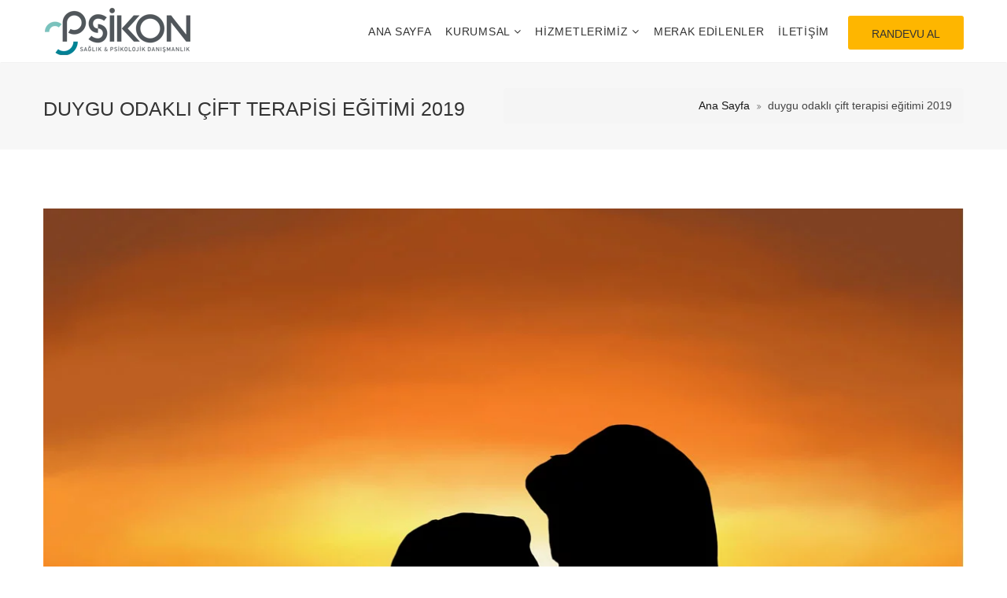

--- FILE ---
content_type: text/html; charset=UTF-8
request_url: https://www.psikologkonya.org/tag/duygu-odakli-cift-terapisi-egitimi-2019/
body_size: 26051
content:
<!DOCTYPE html><html dir="ltr" lang="tr" prefix="og: https://ogp.me/ns#" prefix="og: http://ogp.me/ns# fb: http://ogp.me/ns/fb#"><head><script data-no-optimize="1">var litespeed_docref=sessionStorage.getItem("litespeed_docref");litespeed_docref&&(Object.defineProperty(document,"referrer",{get:function(){return litespeed_docref}}),sessionStorage.removeItem("litespeed_docref"));</script> <meta charset="UTF-8"><style id="litespeed-ccss">.vc_general.vc_btn3{display:inline-block;margin-bottom:0;text-align:center;vertical-align:middle;background-image:none;background-color:transparent;color:#5472d2;border:1px solid transparent;box-sizing:border-box;word-wrap:break-word;text-decoration:none;position:relative;top:0;line-height:normal;box-shadow:none;font-size:14px;padding:14px 20px}.vc_btn3.vc_btn3-shape-square{border-radius:0}.vc_btn3.vc_btn3-size-md{font-size:14px;padding:14px 20px}.fa{-moz-osx-font-smoothing:grayscale}button{text-transform:none}img{border:0}.fa{display:inline-block}.fa{font:normal normal normal 14px/1 FontAwesome;font-size:inherit;text-rendering:auto;-webkit-font-smoothing:antialiased}img{vertical-align:middle}.fa-twitter:before{content:"\f099"}.fa-facebook:before{content:"\f09a"}.fa-rss:before{content:"\f09e"}.fa-pinterest:before{content:"\f0d2"}.fa-google-plus:before{content:"\f0d5"}.fa-linkedin:before{content:"\f0e1"}.fa-youtube:before{content:"\f167"}.fa-instagram:before{content:"\f16d"}.fa-flickr:before{content:"\f16e"}.fa-tumblr:before{content:"\f173"}.fa-dribbble:before{content:"\f17d"}.fa-reddit:before{content:"\f1a1"}.fa-digg:before{content:"\f1a6"}.icon-magnifier{font-family:Simple-Line-Icons;speak:none;font-style:normal;font-weight:400;font-variant:normal;text-transform:none;line-height:auto;-webkit-font-smoothing:antialiased}.icon-magnifier:before{content:"\e090"}[class*=" flaticon-"]:after,[class*=" flaticon-"]:before{font-family:Flaticon;font-style:normal}.flaticon-shapes:before{content:"\f13b"}.flaticon-vimeo:before{content:"\f155"}.dropdown-menu{float:left}body{margin:0}html{font-family:sans-serif;-webkit-text-size-adjust:100%;-ms-text-size-adjust:100%}article{display:block}a{background-color:transparent}h1{margin:.67em 0}svg:not(:root){overflow:hidden}*,:after,:before{-webkit-box-sizing:border-box;-moz-box-sizing:border-box}button,input{margin:0;font:inherit;color:inherit}button{overflow:visible}button{-webkit-appearance:button}button::-moz-focus-inner,input::-moz-focus-inner{padding:0;border:0}.dropdown-menu{-webkit-background-clip:padding-box}.btn,.form-control{background-image:none}body{background-color:#fff}*,:after,:before{box-sizing:border-box}html{font-size:10px}body{font-family:"Helvetica Neue",Helvetica,Arial,sans-serif;font-size:14px;line-height:1.42857143;color:#333}button,input{font-family:inherit;font-size:inherit;line-height:inherit}a{color:#337ab7;text-decoration:none}.img-responsive{display:block;max-width:100%;height:auto}h1{font-family:inherit;font-weight:500;line-height:1.1;color:inherit}h1{margin-top:20px;margin-bottom:10px}h1{font-size:36px}p{margin:0 0 10px}ul{margin-top:0}ul ul{margin-bottom:0}ul{margin-bottom:10px}@media (min-width:768px){.container{width:750px}}.container{margin-right:auto;margin-left:auto}.container{padding-right:15px;padding-left:15px}@media (min-width:992px){.container{width:970px}}@media (min-width:1200px){.container{width:1170px}}.row{margin-right:-15px;margin-left:-15px}.form-control{font-size:14px;line-height:1.42857143;color:#555;display:block}.form-control{width:100%;height:34px;padding:6px 12px;background-color:#fff;border:1px solid #ccc;border-radius:4px;-webkit-box-shadow:inset 0 1px 1px rgba(0,0,0,.075);box-shadow:inset 0 1px 1px rgba(0,0,0,.075)}.form-control::-moz-placeholder{color:#999;opacity:1}.form-control:-ms-input-placeholder{color:#999}.form-control::-webkit-input-placeholder{color:#999}.form-control::-ms-expand{background-color:transparent;border:0}.dropdown{position:relative}.btn{display:inline-block;padding:6px 12px;margin-bottom:0;font-size:14px;font-weight:400;line-height:1.42857143;text-align:center;white-space:nowrap;vertical-align:middle;-ms-touch-action:manipulation;touch-action:manipulation;border:1px solid transparent;border-radius:4px}.caret{display:inline-block;width:0;height:0;margin-left:2px;vertical-align:middle;border-top:4px dashed;border-top:4px solid;border-right:4px solid transparent;border-left:4px solid transparent}.dropdown-menu{position:absolute;top:100%;left:0;z-index:1000;display:none;min-width:160px;padding:5px 0;margin:2px 0 0;font-size:14px;text-align:left;list-style:none;background-color:#fff;background-clip:padding-box;border:1px solid #ccc;border:1px solid rgba(0,0,0,.15);border-radius:4px;-webkit-box-shadow:0 6px 12px rgba(0,0,0,.175);box-shadow:0 6px 12px rgba(0,0,0,.175)}.dropdown-menu>li>a{display:block;padding:3px 20px;line-height:1.42857143;white-space:nowrap}.dropdown-menu>li>a{clear:both;font-weight:400;color:#333}@media (min-width:768px){.navbar-right .dropdown-menu{right:0;left:auto}}.nav>li,.nav>li>a{display:block;position:relative}.nav{padding-left:0;margin-bottom:0;list-style:none}.nav>li>a{padding:10px 15px}.navbar{position:relative;min-height:50px;margin-bottom:20px;border:1px solid transparent}@media (min-width:768px){.navbar{border-radius:4px}.navbar-header{float:left}}.container>.navbar-header{margin-right:-15px;margin-left:-15px}.navbar-brand{float:left;height:50px;padding:15px;font-size:18px;line-height:20px}.navbar-brand>img{display:block}@media (min-width:768px){.container>.navbar-header{margin-right:0;margin-left:0}.navbar>.container .navbar-brand{margin-left:-15px}}.navbar-nav{margin:7.5px -15px}.navbar-nav>li>a{padding-top:10px;padding-bottom:10px;line-height:20px}@media (min-width:768px){.navbar-nav{float:left;margin:0}.navbar-nav>li{float:left}.navbar-nav>li>a{padding-top:15px;padding-bottom:15px}}.navbar-nav>li>.dropdown-menu{margin-top:0;border-top-left-radius:0;border-top-right-radius:0}@media (min-width:768px){.navbar-right{float:right!important;margin-right:-15px}}.breadcrumb{padding:8px 15px;margin-bottom:20px;list-style:none;background-color:#f5f5f5;border-radius:4px}.clearfix:after,.clearfix:before,.container:after,.container:before,.nav:after,.nav:before,.navbar-header:after,.navbar-header:before,.navbar:after,.navbar:before,.row:after,.row:before{display:table;content:" "}.clearfix:after,.container:after,.nav:after,.navbar-header:after,.navbar:after,.row:after{clear:both}@-ms-viewport{width:device-width}body{color:#777;font-weight:400;font-family:Georgia,"Times New Roman",Times,serif;background:#fff;line-height:1.8;margin:0;overflow-x:hidden;-webkit-font-smoothing:antialiased!important}p{-webkit-font-smoothing:antialiased!important}h1{color:#333;margin-top:0;margin-bottom:15px;letter-spacing:0px}a{outline:none}.clearfix:after{content:".";display:block;height:0;clear:both;visibility:hidden}.clearfix{display:block}img{max-width:100%;height:auto}.btn,button[type=submit],.vc_general.vc_btn3,.vc_general.vc_btn3.vc_btn3-color-primary-bg{border:none;font-size:14px;font-weight:400;outline:none;padding:15px 30px 12px;color:#000;text-transform:uppercase;border-radius:3px;-ms-border-radius:3px;-moz-border-radius:3px;-o-border-radius:3px;-webkit-border-radius:3px}.search-form .btn{font-size:13px;font-weight:400;padding:8px 12px}.btn-search{background:0 0}.zozo-top-anchor{display:block;position:absolute;top:0;font-size:0;height:0;line-height:0;top:0}.page-title-section{background-color:#f7f7f7;margin:0}.page-title-section .page-title-captions h1.entry-title{font-size:32px;font-weight:700;margin:8px 0 0;text-transform:uppercase}.page-title-section .page-title-container{display:table;height:110px;width:100%;padding-top:15px;padding-bottom:15px}.page-title-section .page-title-container .page-title-captions,.page-title-section .page-title-container .page-title-breadcrumbs{display:table-cell;vertical-align:middle;width:50%}.page-title-section .page-title-breadcrumbs .zozo-breadcrumbs{color:#444;font-size:14px}.page-title-section.page-titlealign-default .page-title-breadcrumbs .zozo-breadcrumbs{text-align:right}.page-title-section .page-title-breadcrumbs .zozo-breadcrumbs a{color:#171717}.page-title-wrapper{position:relative;z-index:1}.zozo-parallax{overflow:hidden;position:relative;height:100%;width:100%}.zozo-parallax>*{position:relative;z-index:1}.header-section{color:#000}.header-section .header-main-section .navbar-header .navbar-brand,.header-section .header-main-section .zozo-main-nav>li,.header-section .header-main-section .zozo-main-nav>li>a,.header-section .header-main-section .main-bar-item{line-height:80px;height:80px}.zozo-logo a.navbar-brand{display:block;max-height:100%;height:100%;text-align:left;font:0/0 a}.zozo-logo a.navbar-brand:before{content:' ';display:inline-block;vertical-align:middle;height:100%}.zozo-logo.has-img a.navbar-brand{line-height:0}.zozo-logo .navbar-brand img{height:auto;max-height:100%;width:auto;display:inline-block;vertical-align:middle}.zozo-logo .navbar-brand img.zozo-retina-logo{display:none;width:auto}.zozo-has-sticky-logo .navbar-brand>img.zozo-sticky-logo{display:none}.zozo-logo .zozo-text-logo{float:left}.zmm-wrapper{height:100%;left:-100%;position:fixed;top:0;width:100%;z-index:9999;background:#222}.zmm-wrapper .zmm-close{color:#fff}.zmm-wrapper ul li a{color:#fff}.zmm-wrapper .zmm-close{position:absolute;right:15px;top:15px}.zmm-wrapper .zmm-inner{padding:45px 0}.zmm-wrapper .zmm-inner .zozo-social-icons{text-align:center}.mobile-header-section{display:none;background:#fff}.mobile-header-section a{color:#333}.header-mobile-main-section.navbar{margin-bottom:0}.header-mobile-is-sticky .mobile-header-section{-webkit-transform:translateZ(0) translateY(0);-moz-transform:translateZ(0) translateY(0);-ms-transform:translateZ(0) translateY(0);transform:translateZ(0) translateY(0)}.zozo-mobile-logo{text-align:center;height:auto}.zozo-mobile-logo.has-img{max-width:50%}.zozo-mobile-logo a.navbar-brand{height:auto;overflow:hidden;display:block;margin:0 auto;max-width:100%;padding-top:13px;padding-bottom:13px}.zozo-mobile-logo a.navbar-brand img{display:inline-block;height:auto;max-height:100%;width:auto}.mobile-header-items-wrap>div{display:inline-block;margin-left:15px}.header-mobile-left-logo .mobile-header-items-wrap{position:absolute;right:15px;top:50%;transform:translateY(-50%);-ms-transform:translateY(-50%);-moz-transform:translateY(-50%);-o-transform:translateY(-50%);-webkit-transform:translateY(-50%)}a.menu-bars-link{line-height:inherit!important;width:20px;height:16px!important;display:inline-block;text-indent:-9999em;position:relative;vertical-align:middle;top:50%;position:relative;overflow:hidden}.mobile-menu-item a.menu-bars-link{transform:translateY(0);-moz-transform:translateY(0);-webkit-transform:translateY(0);-o-transform:translateY(0);-ms-transform:translateY(0)}a.menu-bars-link span,a.menu-bars-link span:before,a.menu-bars-link span:after{background-color:#7c7c7c;display:block;position:absolute;width:20px;height:1px;left:0}a.menu-bars-link span:before,a.menu-bars-link span:after{content:""}a.menu-bars-link span{top:6px}a.menu-bars-link span:before{-webkit-transform-origin:50% 0;-moz-transform-origin:50% 0;-ms-transform-origin:50% 0;-o-transform-origin:50% 0;transform-origin:50% 0;top:-6px;z-index:10}a.menu-bars-link span:after{-webkit-transform-origin:50% 100%;-moz-transform-origin:50% 100%;-ms-transform-origin:50% 100%;-o-transform-origin:50% 100%;transform-origin:50% 100%;top:6px}.mobile-menu-search>i{display:inline-block;vertical-align:middle}.mobile-search-wrapper{position:fixed;top:0;left:0;width:100%;height:100%;z-index:1001;opacity:0;visibility:hidden;background:rgba(0,0,0,.9)}.mobile-search-wrapper .mobile-search-inner{position:relative;top:50%;width:80%;margin:0 auto;transform:translateY(-50%);-moz-transform:translateY(-50%);-webkit-transform:translateY(-50%);-o-transform:translateY(-50%);-ms-transform:translateY(-50%)}.mobile-search-wrapper .mobile-search-inner .form-control{border-radius:0;-ms-border-radius:0;-moz-border-radius:0;-o-border-radius:0;-webkit-border-radius:0;border:none;background:0 0;border-bottom:1px solid #fff;font-size:20px;color:#fff}.mobile-search-wrapper .mobile-search-inner .btn.btn-search{background:0 0;color:#fff;font-size:20px;padding-right:5px;position:absolute;right:0;top:-5px}.mobile-search-wrapper .mobile-search-close{position:absolute;top:20px;right:20px;font-size:20px;-webkit-transform:scale(0);-moz-transform:scale(0);-ms-transform:scale(0);-o-transform:scale(0);color:#fff}.header-section a{color:#333}.navbar-header{position:relative}.navbar-header .navbar-brand,.navbar-brand{padding-top:0;padding-bottom:0}.header-section .navbar{margin-bottom:0;width:100%;border-top:none;border-bottom:1px solid rgba(0,0,0,.05);min-height:0;border-radius:0;-ms-border-radius:0;-moz-border-radius:0;-o-border-radius:0;-webkit-border-radius:0}.zozo-main-nav>li>a{padding-bottom:0;padding-top:0;color:#2b2b2b;font-size:12px;font-weight:700;letter-spacing:.05em;padding:10px 9px;text-transform:uppercase}.zozo-main-nav>li>a{padding-bottom:0;padding-top:0}.zozo-main-nav>li>a>.caret{display:none}.navbar-nav.zozo-main-bar>li{position:static}.header-main-section .main-bar-item{display:inline-block;vertical-align:middle;margin:0 15px;min-width:15px}.header-main-section .main-bar-item.item-main-menu{margin-right:0}.header-main-section .navbar-right .main-bar-item.item-main-menu{margin-left:-15px}.navbar-main.zozo-main-nav li a span{margin-right:6px}.header-is-sticky .header-main-section{-webkit-transform:translateZ(0) translateY(0);-moz-transform:translateZ(0) translateY(0);transform:translateZ(0) translateY(0)}.zozo-main-nav>li>a.dropdown-toggle:after{content:"\f107";font-family:fontawesome;display:inline-block;font-size:14px;line-height:13px}.dropdown-menu,.navbar-right .dropdown-menu{background:#fff;min-width:220px;border:none;border-width:3px 0 0;border-style:solid;padding:0;border-radius:0;-moz-border-radius:0;-webkit-border-radius:0;-o-border-radius:0;-ms-border-radius:0;display:block;opacity:0;visibility:hidden;left:0;right:auto;transform:scaleY(0);-webkit-transform:scaleY(0);-moz-transform:scaleY(0);-ms-transform:scaleY(0);-o-transform:scaleY(0);transform-origin:center top 0;-webkit-transform-origin:center top 0;-moz-transform-origin:center top 0;-ms-transform-origin:center top 0;-o-transform-origin:center top 0}.dropdown-menu li{position:relative}.dropdown-menu>li a{padding:12px 20px;color:inherit}.dropdown-menu li:first-child:before{content:none}.dropdown-menu>li.dropdown:after{content:"\f105";font-family:FontAwesome;position:absolute;color:inherit;line-height:normal;top:15px;right:30px;font-size:10px}.header-dropdown-skin-light .zozo-main-nav.navbar-nav .dropdown-menu{background-color:#fff!important}.zozo-main-nav .dropdown-menu>li a{height:auto;line-height:20px}.fullwidth .container{width:100%;max-width:1200px}#zozo_wrapper{width:100%}.main-section{background:#fff}.main-col-full,.content-col-full{padding-left:15px;padding-right:15px}.main-col-full{width:100%}.content-col-full{width:100%}.content-area{padding-top:75px;padding-bottom:75px}#archive-posts-container{position:relative}.entry-thumbnail{position:relative}.large-layout .large-posts{border-bottom:1px dashed #e1e1e1;margin-bottom:50px;padding-bottom:40px}.large-layout .large-posts:last-child{margin-bottom:0;border-bottom:0}article.post .post-inner-wrapper .post-featured-image a{position:relative;display:block;overflow:hidden}.post-inner-wrapper .post-featured-image{margin-bottom:25px}article.post .post-inner-wrapper .post-featured-image a:after{content:"";left:0;right:0;top:0;margin:0 auto;position:absolute;width:100%;height:100%;opacity:0}article.post .post-inner-wrapper .post-featured-image a:before{background:#333;border-radius:2px;-webkit-border-radius:2px;-ms-border-radius:2px;-ms-border-radius:2px;-o-border-radius:2px;border-bottom:2px solid rgba(0,0,0,.2);color:#222;content:none;font-family:"Flaticon";height:50px;left:50%;line-height:50px;font-size:22px;position:absolute;text-align:center;width:50px;z-index:2;opacity:0;top:45%;-webkit-transform:translateY(-50%) translateX(-50%);-moz-transform:translateY(-50%) translateX(-50%);-ms-transform:translateY(-50%) translateX(-50%);-o-transform:translateY(-50%) translateX(-50%);transform:translateY(-50%) translateX(-50%)}.large-posts .entry-thumbnail{margin-bottom:20px}.entry-thumbnail img{max-width:100%;display:block;margin:0 auto}input,input.form-control{background:#fff;border:none;font-size:12px;height:40px;line-height:20px}.form-control{box-shadow:none;-webkit-box-shadow:none;-ms-box-shadow:none;-o-box-shadow:none}input,input.form-control{font-size:14px}.header-section.header-menu-skin-light .header-main-section,.header-section.header-menu-skin-light .header-main-section .dropdown-menu{background:#fff}.header-section.header-menu-skin-light .header-main-section,.header-section.header-menu-skin-light .header-main-section a{color:#333}.header-section.header-menu-skin-light .dropdown-menu li:before{border-color:#7c7c7c}.header-dropdown-skin-light .header-main-section .dropdown-menu,.header-dropdown-skin-light.header-menu-skin-light .header-main-section .dropdown-menu{background:#fff}.header-dropdown-skin-light .header-main-section .dropdown-menu a,.header-dropdown-skin-light .dropdown-menu>li.dropdown:after{color:#333}@media (-webkit-min-device-pixel-ratio:2),(min-resolution:192dpi){.zozo-logo .navbar-brand img.zozo-standard-logo{display:none}.zozo-logo .navbar-brand img.zozo-retina-logo{display:inline-block}}.vc_general.vc_btn3{color:#333}.vc_btn3.vc_btn3-size-md{padding:10px 30px 8px}@media only screen and (max-width:1240px) and (min-width:992px){#content{padding-left:0;padding-right:0}}@media only screen and (min-width:768px){.dropdown.dropdown-submenu .dropdown-menu{left:100%;top:-5px}}@media only screen and (max-width:1024px){.mhv-tablet-land .header-section{display:none}.mhv-tablet-land .mobile-header-section{display:block}.mhv-tablet-land #zozo_wrapper{margin:0}}@media only screen and (max-width:991px) and (min-width:768px){.header-section .header-main-section{height:auto!important}.navbar-header,.navbar-header.zozo-logo a.navbar-brand{float:none!important;text-align:center}.zozo-header-main-bar .navbar-nav.navbar-right,.zozo-header-main-bar .navbar-nav.navbar-right>li{float:none!important;text-align:center}}@media only screen and (max-width:991px){#main-wrapper,#main-wrapper #primary{min-height:0}}@media only screen and (max-width:767px){.header-section{display:none}.mobile-header-section{display:block}#zozo_wrapper{width:100%!important}.page-title-section .page-title-container .page-title-captions,.page-title-section .page-title-container .page-title-breadcrumbs,.page-title-section.page-titlealign-default .page-title-breadcrumbs .zozo-breadcrumbs{display:block;margin:0 auto;text-align:center;width:100%}.page-title-section .page-title-container{height:inherit!important}}@media screen and (max-width:600px){.mobile-header-section{top:0!important}}.zozo-social-icons{padding:0;margin:0;list-style:none}.zozo-social-icons li{display:inline-block;margin:10px 4px}.zozo-social-icons li a{width:30px;height:30px;display:block;background:#434343}.zozo-social-icons i{color:#fff;display:block;text-align:center;font-size:14px;line-height:30px}.soc-icon-circle li a{box-shadow:0 0px 1px 0 rgba(0,0,0,.16),0 1px 3px 0 rgba(0,0,0,.12);-webkit-box-shadow:0 0px 1px 0 rgba(0,0,0,.16),0 1px 3px 0 rgba(0,0,0,.12);-moz-box-shadow:0 0px 1px 0 rgba(0,0,0,.16),0 1px 3px 0 rgba(0,0,0,.12);-ms-box-shadow:0 0px 1px 0 rgba(0,0,0,.16),0 1px 3px 0 rgba(0,0,0,.12);-o-box-shadow:0 0px 1px 0 rgba(0,0,0,.16),0 1px 3px 0 rgba(0,0,0,.12)}.soc-icon-circle li a{border-radius:50%;-webkit-border-radius:50%;-moz-border-radius:50%;-o-border-radius:50%;-ms-border-radius:50%;display:block}.zozo-social-icons li.facebook a{background-color:#3b5998}.zozo-social-icons li.twitter a{background-color:#55acee}.zozo-social-icons li.linkedin a{background-color:#007ab5}.zozo-social-icons li.pinterest a{background-color:#c91921}.zozo-social-icons li.google-plus a{background-color:#dd4937}.zozo-social-icons li.youtube a{background-color:#e22b26}.zozo-social-icons li.rss a{background-color:#f75f0b}.zozo-social-icons li.tumblr a{background-color:#34465d}.zozo-social-icons li.reddit a{background-color:#ff4500}.zozo-social-icons li.dribbble a{background-color:#ea4886}.zozo-social-icons li.vimeo a{background-color:#17b3e8}.zozo-social-icons li.digg a{background-color:#1b5891}.zozo-social-icons li.flickr a{background-color:#ff0082}.zozo-social-icons li.instagram a{background-color:#9a6851}.large-posts .entry-thumbnail{margin-bottom:20px}.breadcrumb.zozo-breadcrumbs{margin-bottom:0}.breadcrumb.zozo-breadcrumbs>span:before{color:#7c7c7c;content:"\f101";display:inline-block;font-family:"FontAwesome";font-size:10px;padding:0 8px 0 5px}a{color:#feb600}.btn,button[type=submit],.vc_general.vc_btn3.vc_btn3-color-primary-bg{background:#feb600}button[type=submit]{background-color:#feb600}.zozo-main-nav.navbar-nav .dropdown-menu{border-color:#feb600}::-webkit-selection{background:#feb600;color:#fff}article.post .post-inner-wrapper .post-featured-image a:before{background-color:#feb600}body{font-family:Arial,Helvetica,sans-serif;font-size:15px;font-weight:400;color:;line-height:28px}.fullwidth .container{max-width:1200px}.dropdown-menu{min-width:220px}h1{font-family:Arial,Helvetica,sans-serif;font-size:45px;font-weight:;line-height:42px}.zozo-main-nav>li>a{font-family:Arial,Helvetica,sans-serif;font-size:14px;font-weight:400}.zozo-main-nav .dropdown-menu>li a{font-family:Arial,Helvetica,sans-serif;font-size:14px;font-weight:400;line-height:20px}.zozo-main-nav.navbar-nav .dropdown-menu{background-color:#fff!important;border-top-width:3px;border-bottom-width:0;border-left-width:0;border-right-width:0;border-style:solid}.entry-title,.page-title-section .page-title-captions h1.entry-title{font-family:Arial,Helvetica,sans-serif;font-size:25px;font-weight:400;line-height:35px}.navbar-header .navbar-brand img,.navbar-brand img{max-height:100px}.header-section .header-main-section{height:80px}.header-section .header-main-section .navbar-header .navbar-brand,.header-section .header-main-section .zozo-main-nav>li,.header-section .header-main-section .zozo-main-nav>li>a,.header-section .header-main-section .main-bar-item{line-height:80px;height:80px}.page-title-section .page-title-container{height:Psikon Cinsel Psikolojik Destek Merkezi}@media only screen and (max-width:767px){.page-title-section .page-title-container{height:Psikon Cinsel Psikolojik Destek Merkezi}}.fa.fa-facebook,.fa.fa-twitter{font-family:"Font Awesome 5 Brands";font-weight:400}.fa.fa-facebook:before{content:"\f39e"}.fa.fa-google-plus,.fa.fa-pinterest{font-family:"Font Awesome 5 Brands";font-weight:400}.fa.fa-google-plus:before{content:"\f0d5"}.fa.fa-linkedin{font-family:"Font Awesome 5 Brands";font-weight:400}.fa.fa-linkedin:before{content:"\f0e1"}.fa.fa-youtube{font-family:"Font Awesome 5 Brands";font-weight:400}.fa.fa-flickr,.fa.fa-instagram{font-family:"Font Awesome 5 Brands";font-weight:400}.fa.fa-tumblr{font-family:"Font Awesome 5 Brands";font-weight:400}.fa.fa-dribbble{font-family:"Font Awesome 5 Brands";font-weight:400}.fa.fa-digg,.fa.fa-reddit{font-family:"Font Awesome 5 Brands";font-weight:400}.fa{-moz-osx-font-smoothing:grayscale;-webkit-font-smoothing:antialiased;display:inline-block;font-style:normal;font-variant:normal;text-rendering:auto;line-height:1}.fa-digg:before{content:"\f1a6"}.fa-dribbble:before{content:"\f17d"}.fa-facebook:before{content:"\f09a"}.fa-flickr:before{content:"\f16e"}.fa-google-plus:before{content:"\f2b3"}.fa-instagram:before{content:"\f16d"}.fa-linkedin:before{content:"\f08c"}.fa-pinterest:before{content:"\f0d2"}.fa-reddit:before{content:"\f1a1"}.fa-rss:before{content:"\f09e"}.fa-tumblr:before{content:"\f173"}.fa-twitter:before{content:"\f099"}.fa-youtube:before{content:"\f167"}.fa{font-family:"Font Awesome 5 Free"}.fa{font-weight:900}</style><link rel="preload" data-asynced="1" data-optimized="2" as="style" onload="this.onload=null;this.rel='stylesheet'" href="https://www.psikologkonya.org/wp-content/litespeed/ucss/8c030a3fafdf66edbfa203b4865db777.css?ver=06578" /><script data-optimized="1" type="litespeed/javascript" data-src="https://www.psikologkonya.org/wp-content/plugins/litespeed-cache/assets/js/css_async.min.js"></script> 
<!--[if IE]><meta http-equiv='X-UA-Compatible' content='IE=edge,chrome=1'><![endif]--><link rel="profile" href="http://gmpg.org/xfn/11"><link rel="pingback" href="https://www.psikologkonya.org/xmlrpc.php"><title>duygu odaklı çift terapisi eğitimi 2019 | Psikon Cinsel Terapi Destek Merkezi</title><meta name="robots" content="max-image-preview:large" /><meta name="google-site-verification" content="CXt_9-7c0xwFMTzhGS1AvAgv9NoQ6CfKyA-81kCzGIo" /><meta name="p:domain_verify" content="9e00b0861c429414b463b21f92b9c0c0" /><link rel="canonical" href="https://www.psikologkonya.org/tag/duygu-odakli-cift-terapisi-egitimi-2019/" /><meta name="generator" content="All in One SEO Pro (AIOSEO) 4.7.6" /> <script type="litespeed/javascript" data-src="https://www.googletagmanager.com/gtag/js?id=G-ZJKKT9R4BZ"></script> <script type="litespeed/javascript">window.dataLayer=window.dataLayer||[];function gtag(){dataLayer.push(arguments)}
gtag('js',new Date());gtag('config','G-ZJKKT9R4BZ')</script> <meta property="og:locale" content="tr_TR" /><meta property="og:site_name" content="Psikon Cinsel Terapi Uzman Klinik Psikolog Konya" /><meta property="og:type" content="article" /><meta property="og:title" content="duygu odaklı çift terapisi eğitimi 2019 | Psikon Cinsel Terapi Destek Merkezi" /><meta property="og:url" content="https://www.psikologkonya.org/tag/duygu-odakli-cift-terapisi-egitimi-2019/" /><meta property="og:image" content="https://www.psikologkonya.org/wp-content/uploads/2022/06/cinsel-psikolog-konya-logo.png" /><meta property="og:image:secure_url" content="https://www.psikologkonya.org/wp-content/uploads/2022/06/cinsel-psikolog-konya-logo.png" /><meta property="og:image:width" content="190" /><meta property="og:image:height" content="83" /><meta property="article:publisher" content="https://www.facebook.com/PsikologKonya/" /><meta name="twitter:card" content="summary" /><meta name="twitter:site" content="@PsikologKonya42" /><meta name="twitter:title" content="duygu odaklı çift terapisi eğitimi 2019 | Psikon Cinsel Terapi Destek Merkezi" /><meta name="twitter:image" content="https://www.psikologkonya.org/wp-content/uploads/2022/06/cinsel-psikolog-konya-logo.png" /> <script type="application/ld+json" class="aioseo-schema">{"@context":"https:\/\/schema.org","@graph":[{"@type":"BreadcrumbList","@id":"https:\/\/www.psikologkonya.org\/tag\/duygu-odakli-cift-terapisi-egitimi-2019\/#breadcrumblist","itemListElement":[{"@type":"ListItem","@id":"https:\/\/www.psikologkonya.org\/#listItem","position":1,"name":"Ev","item":"https:\/\/www.psikologkonya.org\/","nextItem":{"@type":"ListItem","@id":"https:\/\/www.psikologkonya.org\/tag\/duygu-odakli-cift-terapisi-egitimi-2019\/#listItem","name":"duygu odakl\u0131 \u00e7ift terapisi e\u011fitimi 2019"}},{"@type":"ListItem","@id":"https:\/\/www.psikologkonya.org\/tag\/duygu-odakli-cift-terapisi-egitimi-2019\/#listItem","position":2,"name":"duygu odakl\u0131 \u00e7ift terapisi e\u011fitimi 2019","previousItem":{"@type":"ListItem","@id":"https:\/\/www.psikologkonya.org\/#listItem","name":"Ev"}}]},{"@type":"CollectionPage","@id":"https:\/\/www.psikologkonya.org\/tag\/duygu-odakli-cift-terapisi-egitimi-2019\/#collectionpage","url":"https:\/\/www.psikologkonya.org\/tag\/duygu-odakli-cift-terapisi-egitimi-2019\/","name":"duygu odakl\u0131 \u00e7ift terapisi e\u011fitimi 2019 | Psikon Cinsel Terapi Destek Merkezi","inLanguage":"tr-TR","isPartOf":{"@id":"https:\/\/www.psikologkonya.org\/#website"},"breadcrumb":{"@id":"https:\/\/www.psikologkonya.org\/tag\/duygu-odakli-cift-terapisi-egitimi-2019\/#breadcrumblist"}},{"@type":"Organization","@id":"https:\/\/www.psikologkonya.org\/#organization","name":"Psikon Cinsel Terapi Uzman Klinik Psikolog Konya","description":"Konya Psikolog","url":"https:\/\/www.psikologkonya.org\/","telephone":"+903323210212","logo":{"@type":"ImageObject","url":"https:\/\/www.psikologkonya.org\/wp-content\/uploads\/2022\/06\/cinsel-psikolog-konya-logo.png","@id":"https:\/\/www.psikologkonya.org\/tag\/duygu-odakli-cift-terapisi-egitimi-2019\/#organizationLogo","width":190,"height":83,"caption":"cinsel psikolog Konya logo"},"image":{"@id":"https:\/\/www.psikologkonya.org\/tag\/duygu-odakli-cift-terapisi-egitimi-2019\/#organizationLogo"},"sameAs":["https:\/\/www.instagram.com\/psikologkonya\/","https:\/\/tr.pinterest.com\/PsikologKonya\/","https:\/\/www.youtube.com\/channel\/UC2uJO6BukhBX6GoKynKBi_w","https:\/\/psikologkonya.tumblr.com\/"]},{"@type":"WebSite","@id":"https:\/\/www.psikologkonya.org\/#website","url":"https:\/\/www.psikologkonya.org\/","name":"Psikon Cinsel Terapi Destek Merkezi","description":"Konya Psikolog","inLanguage":"tr-TR","publisher":{"@id":"https:\/\/www.psikologkonya.org\/#organization"}}]}</script> <link rel='dns-prefetch' href='//fonts.googleapis.com' /><link rel='dns-prefetch' href='//s.w.org' /><link rel="alternate" type="application/rss+xml" title="Psikon Cinsel Terapi Destek Merkezi &raquo; beslemesi" href="https://www.psikologkonya.org/feed/" /><link rel="alternate" type="application/rss+xml" title="Psikon Cinsel Terapi Destek Merkezi &raquo; yorum beslemesi" href="https://www.psikologkonya.org/comments/feed/" /><link rel="alternate" type="application/rss+xml" title="Psikon Cinsel Terapi Destek Merkezi &raquo; duygu odaklı çift terapisi eğitimi 2019 etiket beslemesi" href="https://www.psikologkonya.org/tag/duygu-odakli-cift-terapisi-egitimi-2019/feed/" /><meta name="viewport" content="width=device-width, initial-scale=1, maximum-scale=1" /><style id='rs-plugin-settings-inline-css' type='text/css'>#rs-demo-id {}</style><style id='construction-zozo-custom-css-inline-css' type='text/css'>.page-title-section .page-title-container { height: Psikon Cinsel Psikolojik Destek Merkezi; }
@media only screen and (max-width: 767px) { .page-title-section .page-title-container { height: Psikon Cinsel Psikolojik Destek Merkezi; } }</style> <script type="litespeed/javascript">var construction_js_vars={"zozo_template_uri":"https:\/\/www.psikologkonya.org\/wp-content\/themes\/construction","isRTL":"false","isOriginLeft":"true","zozo_sticky_height":"60px","zozo_sticky_height_alt":"60px","zozo_ajax_url":"https:\/\/www.psikologkonya.org\/wp-admin\/admin-ajax.php","zozo_back_menu":"Back","zozo_CounterYears":"Years","zozo_CounterMonths":"Months","zozo_CounterWeeks":"Weeks","zozo_CounterDays":"Days","zozo_CounterHours":"Hours","zozo_CounterMins":"Mins","zozo_CounterSecs":"Secs","zozo_CounterYear":"Year","zozo_CounterMonth":"Month","zozo_CounterWeek":"Week","zozo_CounterDay":"Day","zozo_CounterHour":"Hour","zozo_CounterMin":"Min","zozo_CounterSec":"Sec"}</script> <script type="litespeed/javascript" data-src='https://www.psikologkonya.org/wp-includes/js/jquery/jquery.js'></script> <script></script><link rel='https://api.w.org/' href='https://www.psikologkonya.org/wp-json/' /><link rel="EditURI" type="application/rsd+xml" title="RSD" href="https://www.psikologkonya.org/xmlrpc.php?rsd" /><link rel="wlwmanifest" type="application/wlwmanifest+xml" href="https://www.psikologkonya.org/wp-includes/wlwmanifest.xml" /><meta name="generator" content="WordPress 5.4.18" /><meta name="generator" content="Powered by WPBakery Page Builder - drag and drop page builder for WordPress."/><meta name="generator" content="Powered by Slider Revolution 5.4.5.1 - responsive, Mobile-Friendly Slider Plugin for WordPress with comfortable drag and drop interface." /><link rel="icon" href="https://www.psikologkonya.org/wp-content/uploads/2022/06/cropped-pedagogkonya-favicon-32x32.png" sizes="32x32" /><link rel="icon" href="https://www.psikologkonya.org/wp-content/uploads/2022/06/cropped-pedagogkonya-favicon-192x192.png" sizes="192x192" /><link rel="apple-touch-icon" href="https://www.psikologkonya.org/wp-content/uploads/2022/06/cropped-pedagogkonya-favicon-180x180.png" /><meta name="msapplication-TileImage" content="https://www.psikologkonya.org/wp-content/uploads/2022/06/cropped-pedagogkonya-favicon-270x270.png" /> <script type="litespeed/javascript">function setREVStartSize(e){try{var i=jQuery(window).width(),t=9999,r=0,n=0,l=0,f=0,s=0,h=0;if(e.responsiveLevels&&(jQuery.each(e.responsiveLevels,function(e,f){f>i&&(t=r=f,l=e),i>f&&f>r&&(r=f,n=e)}),t>r&&(l=n)),f=e.gridheight[l]||e.gridheight[0]||e.gridheight,s=e.gridwidth[l]||e.gridwidth[0]||e.gridwidth,h=i/s,h=h>1?1:h,f=Math.round(h*f),"fullscreen"==e.sliderLayout){var u=(e.c.width(),jQuery(window).height());if(void 0!=e.fullScreenOffsetContainer){var c=e.fullScreenOffsetContainer.split(",");if(c)jQuery.each(c,function(e,i){u=jQuery(i).length>0?u-jQuery(i).outerHeight(!0):u}),e.fullScreenOffset.split("%").length>1&&void 0!=e.fullScreenOffset&&e.fullScreenOffset.length>0?u-=jQuery(window).height()*parseInt(e.fullScreenOffset,0)/100:void 0!=e.fullScreenOffset&&e.fullScreenOffset.length>0&&(u-=parseInt(e.fullScreenOffset,0))}f=u}else void 0!=e.minHeight&&f<e.minHeight&&(f=e.minHeight);e.c.closest(".rev_slider_wrapper").css({height:f})}catch(d){console.log("Failure at Presize of Slider:"+d)}}</script> <noscript><style>.wpb_animate_when_almost_visible { opacity: 1; }</style></noscript> <script type="litespeed/javascript" data-src="https://www.googletagmanager.com/gtag/js?id=G-ZJKKT9R4BZ"></script> <script type="litespeed/javascript">window.dataLayer=window.dataLayer||[];function gtag(){dataLayer.push(arguments)}
gtag('js',new Date());gtag('config','G-ZJKKT9R4BZ')</script>  <script type="litespeed/javascript">(function(w,d,s,l,i){w[l]=w[l]||[];w[l].push({'gtm.start':new Date().getTime(),event:'gtm.js'});var f=d.getElementsByTagName(s)[0],j=d.createElement(s),dl=l!='dataLayer'?'&l='+l:'';j.async=!0;j.src='https://www.googletagmanager.com/gtm.js?id='+i+dl;f.parentNode.insertBefore(j,f)})(window,document,'script','dataLayer','GTM-PSXL7BKZ')</script> </head><body class="archive tag tag-duygu-odakli-cift-terapisi-egitimi-2019 tag-1243 fullwidth theme-skin-light footer-scroll-bar header-is-sticky mhv-tablet-land header-mobile-is-sticky trans-h-no-transparent blog-large one-col wpb-js-composer js-comp-ver-8.0.1 vc_responsive"><div class="zmm-wrapper">
<span class="zmm-close flaticon flaticon-shapes"></span><div class="zmm-inner"><ul class="zozo-social-icons soc-icon-circle"><li class="facebook"><a target="_blank" href="https://www.facebook.com/PsikologKonya"><i class="fa fa-facebook"></i></a></li><li class="twitter"><a target="_blank" href="https://twitter.com/PsikologKonya42"><i class="fa fa-twitter"></i></a></li><li class="linkedin"><a target="_blank" href="https://www.linkedin.com/in/psikologkonya/"><i class="fa fa-linkedin"></i></a></li><li class="pinterest"><a target="_blank" href="https://tr.pinterest.com/PsikologKonya"><i class="fa fa-pinterest"></i></a></li><li class="google-plus"><a target="_blank" href="https://konyauzmanpsikolog.business.site/"><i class="fa fa-google-plus"></i></a></li><li class="youtube"><a target="_blank" href="https://www.youtube.com/channel/UC2uJO6BukhBX6GoKynKBi_w  "><i class="fa fa-youtube"></i></a></li><li class="rss"><a target="_blank" href="https://tr.foursquare.com/v/psikolog-konya/5a34d6822be4255325636300"><i class="fa fa-rss"></i></a></li><li class="tumblr"><a target="_blank" href="https://psikologkonya.tumblr.com/"><i class="fa fa-tumblr"></i></a></li><li class="reddit"><a target="_blank" href="https://psikologkonya42.wordpress.com/"><i class="fa fa-reddit"></i></a></li><li class="dribbble"><a target="_blank" href="https://vk.com/psikologkonya"><i class="fa fa-dribbble"></i></a></li><li class="digg"><a target="_blank" href="https://psikologkonya42.wordpress.com/"><i class="fa fa-digg"></i></a></li><li class="flickr"><a target="_blank" href="https://www.flickr.com/groups/psikologkonya/"><i class="fa fa-flickr"></i></a></li><li class="instagram"><a target="_blank" href="https://www.instagram.com/psikologkonya/"><i class="fa fa-instagram"></i></a></li><li class="vimeo"><a target="_blank" href="https://www.behance.net/PsikologKonya"><i class="flaticon flaticon-vimeo"></i></a></li></ul></div></div><div id="mobile-search-wrapper" class="mobile-search-wrapper mobile-overlay-search">
<a href="#" target="_self" class="mobile-search-close"><i class="flaticon flaticon-shapes"></i></a><div class="mobile-search-inner"><form method="get" action="https://www.psikologkonya.org/" class="search-form"><input type="text" value="" name="s" class="form-control" placeholder="Enter text to search" /><button class="btn btn-search" type="submit"><i class="simple-icon icon-magnifier"></i></button></form></div></div>
<noscript><iframe data-lazyloaded="1" src="about:blank" data-litespeed-src="https://www.googletagmanager.com/ns.html?id=GTM-PSXL7BKZ"
height="0" width="0" style="display:none;visibility:hidden"></iframe></noscript><div id="zozo_wrapper" class="wrapper-class zozo-main-wrapper"><div id="mobile-header" class="mobile-header-section header-skin-light header-mobile-left-logo"><div id="header-mobile-main" class="header-mobile-main-section navbar"><div class="container"><div id="zozo-mobile-logo" class="navbar-header nav-respons zozo-mobile-logo logo-left zozo-no-sticky-logo has-img">
<a href="https://www.psikologkonya.org/" class="navbar-brand" title="Psikon Cinsel Terapi Destek Merkezi - Konya Psikolog" rel="home">
<img data-lazyloaded="1" src="[data-uri]" class="img-responsive zozo-mobile-standard-logo" data-src="https://www.psikologkonya.org/wp-content/uploads/2022/06/cinsel-psikolog-konya-logo.png.webp" alt="Psikon Cinsel Terapi Destek Merkezi" width="190" height="83" />
</a></div><div class="mobile-header-items-wrap"><div class="mobile-menu-item"><a href="#main-nav-container" class="mobile-menu-nav menu-bars-link"><span class="menu-bars"></span></a></div><div class="mobile-search-item"><a href="#" class="mobile-menu-search"><i class="simple-icon icon-magnifier"></i></a></div></div></div></div></div><div id="header" class="header-section type-header-1 header-menu-skin-light header-layout-fullwidth header-skin-light header-no-transparent header-dropdown-skin-light"><div id="header-main" class="header-main-section navbar"><div class="container"><div id="zozo-logo" class="navbar-header nav-respons zozo-logo logo-left zozo-has-sticky-logo has-img">
<a href="https://www.psikologkonya.org/" class="navbar-brand" title="Psikon Cinsel Terapi Destek Merkezi - Konya Psikolog" rel="home">
<img data-lazyloaded="1" src="[data-uri]" class="img-responsive zozo-standard-logo" data-src="https://www.psikologkonya.org/wp-content/uploads/2022/06/cinsel-psikolog-konya-logo.png.webp" alt="Psikon Cinsel Terapi Destek Merkezi" width="190" height="83" />
<img data-lazyloaded="1" src="[data-uri]" class="img-responsive zozo-retina-logo" data-src="https://www.psikologkonya.org/wp-content/uploads/2022/06/cinsel-psikolog-konya-logo.png.webp" alt="Psikon Cinsel Terapi Destek Merkezi" height="41" width="95" />
<img data-lazyloaded="1" src="[data-uri]" class="img-responsive zozo-sticky-logo" data-src="https://www.psikologkonya.org/wp-content/uploads/2022/06/cinsel-psikolog-konya-retina-logo.png.webp" alt="Psikon Cinsel Terapi Destek Merkezi" width="150" height="43" /><div class="zozo-text-logo"></div>
</a></div><div class="zozo-header-main-bar"><ul class="nav navbar-nav navbar-right zozo-main-bar"><li><div class="main-bar-item item-main-menu"><div class="main-navigation-wrapper"><div id="main-nav-container" class="main-nav main-menu-container"><ul id="main-menu" class="nav navbar-nav navbar-main zozo-main-nav"><li id="menu-item-2057" class="menu-item menu-item-type-post_type menu-item-object-page menu-item-home menu-item-2057"><a title="Ana Sayfa" href="https://www.psikologkonya.org/">Ana Sayfa</a></li><li id="menu-item-2059" class="menu-item menu-item-type-custom menu-item-object-custom menu-item-has-children menu-item-2059 dropdown"><a title="Kurumsal" class="dropdown-toggle" href="#" aria-haspopup="true">Kurumsal <span class="caret"></span></a><ul role="menu" class="dropdown-menu"><li id="menu-item-2013" class="menu-item menu-item-type-post_type menu-item-object-page menu-item-2013"><a title="Hakkımızda" href="https://www.psikologkonya.org/hakkimizda/">Hakkımızda</a></li><li id="menu-item-2053" class="menu-item menu-item-type-post_type menu-item-object-page menu-item-2053"><a title="Misyonumuz" href="https://www.psikologkonya.org/misyonumuz/">Misyonumuz</a></li><li id="menu-item-2055" class="menu-item menu-item-type-post_type menu-item-object-page menu-item-2055"><a title="Vizyonumuz" href="https://www.psikologkonya.org/vizyonumuz/">Vizyonumuz</a></li><li id="menu-item-5168" class="menu-item menu-item-type-post_type menu-item-object-page menu-item-5168"><a title="Gizlilik Politikası" href="https://www.psikologkonya.org/gizlilik-politikasi/">Gizlilik Politikası</a></li><li id="menu-item-5169" class="menu-item menu-item-type-post_type menu-item-object-page menu-item-5169"><a title="Aydınlatma Metni" href="https://www.psikologkonya.org/aydinlatma-metni/">Aydınlatma Metni</a></li><li id="menu-item-5170" class="menu-item menu-item-type-post_type menu-item-object-page menu-item-5170"><a title="KVKK" href="https://www.psikologkonya.org/kisisel-verileri-koruma-kanunu-kvkk/">KVKK</a></li><li id="menu-item-3575" class="menu-item menu-item-type-post_type menu-item-object-page menu-item-3575"><a title="Hizmet Sunduğumuz Bölgeler" href="https://www.psikologkonya.org/hizmet-sundugumuz-bolgeler/">Hizmet Sunduğumuz Bölgeler</a></li></ul></li><li id="menu-item-1939" class="menu-item menu-item-type-custom menu-item-object-custom menu-item-has-children menu-item-1939 dropdown"><a title="Hizmetlerimiz" class="dropdown-toggle" href="#" aria-haspopup="true">Hizmetlerimiz <span class="caret"></span></a><ul role="menu" class="dropdown-menu"><li id="menu-item-2477" class="menu-item menu-item-type-post_type menu-item-object-page menu-item-has-children menu-item-2477 dropdown dropdown-submenu"><a title="Kadınlarda Cinsellik" href="https://www.psikologkonya.org/kadinlarda-cinsel-islev-bozukluklari/">Kadınlarda Cinsellik</a><ul role="menu" class="dropdown-menu"><li id="menu-item-2075" class="menu-item menu-item-type-post_type menu-item-object-page menu-item-2075"><a title="Vajinismus Tedavisi" href="https://www.psikologkonya.org/vajinismus-tedavisi/">Vajinismus Tedavisi</a></li><li id="menu-item-2099" class="menu-item menu-item-type-post_type menu-item-object-page menu-item-2099"><a title="Menstrüasyon Regl" href="https://www.psikologkonya.org/menstruasyon-regl/">Menstrüasyon Regl</a></li><li id="menu-item-2109" class="menu-item menu-item-type-post_type menu-item-object-page menu-item-2109"><a title="Disparoni" href="https://www.psikologkonya.org/disparoni-agrili-cinsel-iliski/">Disparoni</a></li><li id="menu-item-2125" class="menu-item menu-item-type-post_type menu-item-object-page menu-item-2125"><a title="Kadınlarda Cinsel İsteksizlik" href="https://www.psikologkonya.org/kadinlarda-cinsel-isteksizlik-ve-orgazm-olamama/">Kadınlarda Cinsel İsteksizlik</a></li><li id="menu-item-2155" class="menu-item menu-item-type-post_type menu-item-object-page menu-item-2155"><a title="Hamilelik Dönemi ve Sonrası" href="https://www.psikologkonya.org/hamilelik-doneminde-ve-sonrasinda-gorulen-psikolojik-problemler/">Hamilelik Dönemi ve Sonrası</a></li><li id="menu-item-2167" class="menu-item menu-item-type-post_type menu-item-object-page menu-item-2167"><a title="Menopoz Dönemi" href="https://www.psikologkonya.org/menopoz-doneminde-olusan-psikolojik-sorunlar/">Menopoz Dönemi</a></li></ul></li><li id="menu-item-2495" class="menu-item menu-item-type-post_type menu-item-object-page menu-item-has-children menu-item-2495 dropdown dropdown-submenu"><a title="Erkeklerde Cinsellik" href="https://www.psikologkonya.org/erkeklerde-cinsel-islev-bozukluklari/">Erkeklerde Cinsellik</a><ul role="menu" class="dropdown-menu"><li id="menu-item-2189" class="menu-item menu-item-type-post_type menu-item-object-page menu-item-2189"><a title="Erken Boşalma Tedavisi" href="https://www.psikologkonya.org/erken-bosalma-tedavisi/">Erken Boşalma Tedavisi</a></li><li id="menu-item-2207" class="menu-item menu-item-type-post_type menu-item-object-page menu-item-2207"><a title="Sertleşme Problemi" href="https://www.psikologkonya.org/sertlesme-problemi-tedavisi/">Sertleşme Problemi</a></li><li id="menu-item-2233" class="menu-item menu-item-type-post_type menu-item-object-page menu-item-2233"><a title="Erkeklerde Cinsel İsteksizlik" href="https://www.psikologkonya.org/erkeklerde-cinsel-isteksizlik/">Erkeklerde Cinsel İsteksizlik</a></li><li id="menu-item-2235" class="menu-item menu-item-type-post_type menu-item-object-page menu-item-2235"><a title="Erkeklerde Orgazm Olamama" href="https://www.psikologkonya.org/erkeklerde-gec-bosalma-sorunu-ve-tedavisi/">Erkeklerde Orgazm Olamama</a></li></ul></li><li id="menu-item-2509" class="menu-item menu-item-type-post_type menu-item-object-page menu-item-has-children menu-item-2509 dropdown dropdown-submenu"><a title="Evlilik Danışmanlığı" href="https://www.psikologkonya.org/evlilik-danismanligi-hizmetleri/">Evlilik Danışmanlığı</a><ul role="menu" class="dropdown-menu"><li id="menu-item-2281" class="menu-item menu-item-type-post_type menu-item-object-page menu-item-2281"><a title="Evlilik Korkusu" href="https://www.psikologkonya.org/evlilik-korkusu-ve-tedavisi/">Evlilik Korkusu</a></li><li id="menu-item-2283" class="menu-item menu-item-type-post_type menu-item-object-page menu-item-2283"><a title="Evlilik Öncesi Danışmanlık" href="https://www.psikologkonya.org/evlilik-oncesi-danismanlik/">Evlilik Öncesi Danışmanlık</a></li><li id="menu-item-2417" class="menu-item menu-item-type-post_type menu-item-object-page menu-item-2417"><a title="Evlilik Danışmanlığı" href="https://www.psikologkonya.org/evlilik-danismanligi/">Evlilik Danışmanlığı</a></li><li id="menu-item-2575" class="menu-item menu-item-type-post_type menu-item-object-page menu-item-2575"><a title="Boşanma Danışmanlığı" href="https://www.psikologkonya.org/bosanma-danismanligi/">Boşanma Danışmanlığı</a></li></ul></li><li id="menu-item-2459" class="menu-item menu-item-type-post_type menu-item-object-page menu-item-2459"><a title="Aile Danışmanlığı" href="https://www.psikologkonya.org/aile-danismanligi/">Aile Danışmanlığı</a></li><li id="menu-item-2457" class="menu-item menu-item-type-post_type menu-item-object-page menu-item-2457"><a title="Ergen Danışmanlığı" href="https://www.psikologkonya.org/ergen-danismanligi/">Ergen Danışmanlığı</a></li></ul></li><li id="menu-item-2115" class="menu-item menu-item-type-post_type menu-item-object-page menu-item-2115"><a title="Merak Edilenler" href="https://www.psikologkonya.org/konyapsikolog/">Merak Edilenler</a></li><li id="menu-item-2135" class="menu-item menu-item-type-post_type menu-item-object-page menu-item-2135"><a title="İletişim" href="https://www.psikologkonya.org/iletisim/">İletişim</a></li></ul></div></div></div><div class="main-bar-item item-text"><a class="vc_general vc_btn3 vc_btn3-size-md vc_btn3-shape-square vc_btn3-style-default vc_btn3-color-primary-bg" href="https://smartasist.com/psikon/Api/Goster" rel="nofollow" data-title="" title="">Randevu Al</a></div></li></ul></div></div></div></div><div id="section-top" class="zozo-top-anchor"></div><div class="zozo-main-wrapper"><div id="main" class="main-section"><div data-zozo-parallax="2" data-zozo-parallax-position="left top" class="page-title-section page-titletype-default page-titleskin-default page-titlealign-default zozo-parallax"><div class="page-title-wrapper clearfix"><div class="container"><div class="page-title-container"><div class="page-title-captions"><h1 class="entry-title">duygu odaklı çift terapisi eğitimi 2019</h1></div><div class="page-title-breadcrumbs"><div id="breadcrumb" class="breadcrumb zozo-breadcrumbs"><a href="https://www.psikologkonya.org/">Ana Sayfa</a>  <span class="current">duygu odaklı çift terapisi eğitimi 2019</span></div></div></div></div></div></div><div class="container"><div id="main-wrapper" class="zozo-row row"><div id="single-sidebar-container" class="single-sidebar-container main-col-full"><div class="zozo-row row"><div id="primary" class="content-area content-col-full"><div id="content" class="site-content"><div id="zozo-blog-posts-container" class="zozo-blog-posts-wrapper zozo-isotope-grid-system"><div id="archive-posts-container" class="zozo-posts-container large-layout posts-pagination clearfix"><article id="post-3261" class="large-posts post-3261 post type-post status-publish format-standard has-post-thumbnail hentry category-psikolog-konya-blog tag-duygu-odakli-cift-terapisi tag-duygu-odakli-cift-terapisi-egitimi-2019 tag-duygu-odakli-cift-terapisi-teknikleri tag-duygu-odakli-cift-terapisi-turkiye tag-duygu-odakli-cift-terapisi-uygulamalari tag-duygu-odakli-terapi-egitimi-2019 tag-duygu-odakli-terapi-egitimi-2020 tag-duygu-odakli-terapi-ornekleri tag-duygusal-odakli-cift-terapisi-faydalari"><div class="post-inner-wrapper"><div class="post-featured-image only-image"><div class="entry-thumbnail-wrapper"><div class="entry-thumbnail"><a href="https://www.psikologkonya.org/duygusal-odakli-cift-terapisi-nedir/" title="Duygusal Odaklı Çift Terapisi Nedir?" class="post-img"><img data-lazyloaded="1" src="[data-uri]" width="1200" height="800" data-src="https://www.psikologkonya.org/wp-content/uploads/2019/05/Duygusal-Odaklı-Çift-Terapisi-Nedir-Evliliğinize-Nasıl-Fayda-Sağlar.jpg.webp" class="attachment-construction-blog-large size-construction-blog-large wp-post-image" alt="Duygusal odaklı çift terapisi nedir evliliğinize nasıl faydalar sağlar" data-srcset="https://www.psikologkonya.org/wp-content/uploads/2019/05/Duygusal-Odaklı-Çift-Terapisi-Nedir-Evliliğinize-Nasıl-Fayda-Sağlar.jpg.webp 1200w, https://www.psikologkonya.org/wp-content/uploads/2019/05/Duygusal-Odaklı-Çift-Terapisi-Nedir-Evliliğinize-Nasıl-Fayda-Sağlar-300x200.jpg.webp 300w, https://www.psikologkonya.org/wp-content/uploads/2019/05/Duygusal-Odaklı-Çift-Terapisi-Nedir-Evliliğinize-Nasıl-Fayda-Sağlar-768x512.jpg.webp 768w" data-sizes="(max-width: 1200px) 100vw, 1200px" /></a><div class="post-date-wrap"><h6 class="post-date">May<span>11</span></h6></div></div></div></div><div class="entry-header"><h2 class="entry-title"><a href="https://www.psikologkonya.org/duygusal-odakli-cift-terapisi-nedir/" rel="bookmark" title="Duygusal Odaklı Çift Terapisi Nedir?">Duygusal Odaklı Çift Terapisi Nedir?</a></h2></div><div class="posts-content-container"><div class="entry-summary clearfix"><p><span style="font-weight: 400;">Duygusal odaklı çift terapisi, 8 ila 20 seans arası süren, kısa dönemli bir çift terapisi türüdür. 1980li yıllarda Dr. Sue Johnson ve Dr. Les Greenberg tarafından geliştirilen duygusal odaklı çift terapisi, olumsuz iletişim kalıplarına ve bir bağlılık aracı olarak sevgiye odaklanır.</span>
&nbsp;
Bağlanma Teorisi Nedir?
<span style="font-weight: 400;">Bağlanma teorisi, insanların başkalarıyla kurduğu ilişkide aradığı güvende hissetme ihtiyacına dayanır. Duygusal odaklı çift terapisi bu konseptten yola çıkarak, kişinin terk edilme korkusunun derinlerdeki köklerine ve bu korkunun ilişkide yarattığı hasara odaklanır. Çiftler, birbirinin</p></div><div class="entry-meta-wrapper"><div class="entry-meta"></div><div class="read-more"><a href="https://www.psikologkonya.org/duygusal-odakli-cift-terapisi-nedir/" class="btn-more read-more-link">Devamını Okuyun</a></div></div></div></div></article></div><div class="zozo-blog-pagination-wrapper"></div></div></div></div></div></div></div></div></div><div id="footer" class="footer-section footer-style-default footer-skin-dark"><div id="footer-widgets-container" class="footer-widgets-section"><div class="container"><div class="zozo-row row"><div id="footer-widgets-1" class="footer-widgets col-sm-4 col-xs-12"><div id="text-18" class="widget widget_text"><h3 class="widget-title">Yasal Uyarı!</h3><div class="textwidget"><p>www.psikologkonya.org bulunan tüm içerikler www.psikologkonya.org&#8217;a gelen ziyaretçileri bilgilendirmek amacı ile hazırlanmaktadır. www.psikologkonya.org&#8217;da yer alan tüm bilgiler (Blog Yazıları, makaleler, sayfalar), hiçbir zaman bir hekim tedavisinin ya da konsültasyonunun yerini almaz. www.psikologkonya.org sitemizden yola çıkarak herhangi bir ilaç tedavisine başlanması ya da mevcut tedavinizin değiştirilmesi kesinlikle tavsiye edilmez ve önerilmez. www.psikologkonya.org site içeriğimiz kişisel teşhis ya da kişisel tedavi yönteminin seçimi için değerlendirilmemelidir. www.psikologkonya.org sitemizde Türkiye Cumhuriyeti kanun içeriğine aykırı ilan ve reklam yapma kastı bulunmamaktadır.</p></div></div></div><div id="footer-widgets-2" class="footer-widgets col-sm-4 col-xs-12"><div id="text-14" class="widget widget_text"><h3 class="widget-title">İletişim</h3><div class="textwidget"><p>Adres: İhsaniye Mahallesi Sultan Cem Cd. A Plaza B Blok No: 33/305 Selçuklu/ Konya</p><p>Randevu İçin Arayınız :</p><p>Tel: 0332 321 02 12</p><p>Gsm: 0537 404 70 46</p><p>Email: bilgi@psikonterapi.com</p></div></div></div><div id="footer-widgets-3" class="footer-widgets col-sm-4 col-xs-12"><div id="text-16" class="widget widget_text"><h3 class="widget-title">Harita</h3><div class="textwidget"><p><iframe data-lazyloaded="1" src="about:blank" data-litespeed-src="https://www.google.com/maps/embed?pb=!1m14!1m8!1m3!1d936.3303171282051!2d32.485231103205656!3d37.87369034730321!3m2!1i1024!2i768!4f13.1!3m3!1m2!1s0x0%3A0xc898ff227c36e020!2sUzman+Aile+ve+Cinsel+Psikolog+Vajinismus+Terapi+Merkezi+Konya!5e0!3m2!1str!2str!4v1518890661817" frameborder="0" style="border:0" allowfullscreen></iframe></p></div></div></div></div></div></div><div id="footer-copyright-container" class="footer-copyright-section"><div class="container"><div class="zozo-row row"><div class="col col-sm-6 col-md-6 col-xs-12"><div id="copyright-text" class="col-sm-12 col-xs-12 footer-copyright-left"><p>Sitemizde kullanılan görsel ve illustration lar Psikon'a ait olup izinsiz kullanılması durumunda yasal süreç başlatılacaktır. Designed by <a href="https://furkanreklamajansi.com/" target="_blank">Furkan Reklam Ajansı</a></p></div></div><div class="col col-sm-6 col-md-6 col-xs-12"><div id="footer-widgets-footer-social" class="footer-widgets footer-social"><div id="zozo_social_link_widget-widget-1" class="widget zozo_social_link_widget"><ul class="zozo-social-icons soc-icon-circle soc-icon-size-large text-left"><li class="facebook"><a target="_blank" href="https://www.facebook.com/PsikologKonya/"><i class="fa fa-facebook"></i></a></li><li class="twitter"><a target="_blank" href="https://twitter.com/PsikologKonya42"><i class="fa fa-twitter"></i></a></li><li class="pinterest"><a target="_blank" href="https://tr.pinterest.com/PsikologKonya"><i class="fa fa-pinterest"></i></a></li><li class="google-plus"><a target="_blank" href="http://konyauzmanpsikolog.business.site/"><i class="fa fa-google-plus"></i></a></li><li class="linkedin"><a target="_blank" href="https://www.linkedin.com/in/psikologkonya/"><i class="fa fa-linkedin"></i></a></li><li class="youtube"><a target="_blank" href="https://www.youtube.com/channel/UC2uJO6BukhBX6GoKynKBi_w"><i class="fa fa-youtube"></i></a></li><li class="rss"><a target="_blank" href="https://psikologkonya42.wordpress.com/"><i class="fa fa-rss"></i></a></li><li class="tumblr"><a target="_blank" href="https://psikologkonya.tumblr.com/"><i class="fa fa-tumblr"></i></a></li><li class="dribbble"><a target="_blank" href="https://tr.foursquare.com/v/psikolog-konya/5a34d6822be4255325636300"><i class="fa fa-dribbble"></i></a></li><li class="flickr"><a target="_blank" href="https://www.flickr.com/groups/psikologkonya/"><i class="fa fa-flickr"></i></a></li><li class="instagram"><a target="_blank" href="https://www.instagram.com/psikologkonya/"><i class="fa fa-instagram"></i></a></li><li class="vimeo"><a target="_blank" href="https://www.behance.net/PsikologKonya"><i class="flaticon flaticon-vimeo"></i></a></li><li class="skype"><a target="_blank" href="https://vk.com/psikologkonya"><i class="fa fa-skype"></i></a></li></ul></div></div></div></div></div></div></div></div></div><div class="ht-ctc ht-ctc-chat ctc-analytics ctc_wp_desktop style-2  " id="ht-ctc-chat"
style="display: none;  position: fixed; bottom: 15px; right: 15px;"   ><div class="ht_ctc_style ht_ctc_chat_style"><div  style="display: flex; justify-content: center; align-items: center;  " class="ctc-analytics ctc_s_2"><p class="ctc-analytics ctc_cta ctc_cta_stick ht-ctc-cta  ht-ctc-cta-hover " style="padding: 0px 16px; line-height: 1.6; font-size: 15px; background-color: #25D366; color: #ffffff; border-radius:10px; margin:0 10px;  display: none; order: 0; ">WhatsApp</p>
<svg style="pointer-events:none; display:block; height:50px; width:50px;" width="50px" height="50px" viewBox="0 0 1024 1024">
<defs>
<path id="htwasqicona-chat" d="M1023.941 765.153c0 5.606-.171 17.766-.508 27.159-.824 22.982-2.646 52.639-5.401 66.151-4.141 20.306-10.392 39.472-18.542 55.425-9.643 18.871-21.943 35.775-36.559 50.364-14.584 14.56-31.472 26.812-50.315 36.416-16.036 8.172-35.322 14.426-55.744 18.549-13.378 2.701-42.812 4.488-65.648 5.3-9.402.336-21.564.505-27.15.505l-504.226-.081c-5.607 0-17.765-.172-27.158-.509-22.983-.824-52.639-2.646-66.152-5.4-20.306-4.142-39.473-10.392-55.425-18.542-18.872-9.644-35.775-21.944-50.364-36.56-14.56-14.584-26.812-31.471-36.415-50.314-8.174-16.037-14.428-35.323-18.551-55.744-2.7-13.378-4.487-42.812-5.3-65.649-.334-9.401-.503-21.563-.503-27.148l.08-504.228c0-5.607.171-17.766.508-27.159.825-22.983 2.646-52.639 5.401-66.151 4.141-20.306 10.391-39.473 18.542-55.426C34.154 93.24 46.455 76.336 61.07 61.747c14.584-14.559 31.472-26.812 50.315-36.416 16.037-8.172 35.324-14.426 55.745-18.549 13.377-2.701 42.812-4.488 65.648-5.3 9.402-.335 21.565-.504 27.149-.504l504.227.081c5.608 0 17.766.171 27.159.508 22.983.825 52.638 2.646 66.152 5.401 20.305 4.141 39.472 10.391 55.425 18.542 18.871 9.643 35.774 21.944 50.363 36.559 14.559 14.584 26.812 31.471 36.415 50.315 8.174 16.037 14.428 35.323 18.551 55.744 2.7 13.378 4.486 42.812 5.3 65.649.335 9.402.504 21.564.504 27.15l-.082 504.226z"/>
</defs>
<linearGradient id="htwasqiconb-chat" gradientUnits="userSpaceOnUse" x1="512.001" y1=".978" x2="512.001" y2="1025.023">
<stop offset="0" stop-color="#61fd7d"/>
<stop offset="1" stop-color="#2bb826"/>
</linearGradient>
<use xlink:href="#htwasqicona-chat" overflow="visible" style="fill: url(#htwasqiconb-chat)" fill="url(#htwasqiconb-chat)"/>
<g>
<path style="fill: #FFFFFF;" fill="#FFF" d="M783.302 243.246c-69.329-69.387-161.529-107.619-259.763-107.658-202.402 0-367.133 164.668-367.214 367.072-.026 64.699 16.883 127.854 49.017 183.522l-52.096 190.229 194.665-51.047c53.636 29.244 114.022 44.656 175.482 44.682h.151c202.382 0 367.128-164.688 367.21-367.094.039-98.087-38.121-190.319-107.452-259.706zM523.544 808.047h-.125c-54.767-.021-108.483-14.729-155.344-42.529l-11.146-6.612-115.517 30.293 30.834-112.592-7.259-11.544c-30.552-48.579-46.688-104.729-46.664-162.379.066-168.229 136.985-305.096 305.339-305.096 81.521.031 158.154 31.811 215.779 89.482s89.342 134.332 89.312 215.859c-.066 168.243-136.984 305.118-305.209 305.118zm167.415-228.515c-9.177-4.591-54.286-26.782-62.697-29.843-8.41-3.062-14.526-4.592-20.645 4.592-6.115 9.182-23.699 29.843-29.053 35.964-5.352 6.122-10.704 6.888-19.879 2.296-9.176-4.591-38.74-14.277-73.786-45.526-27.275-24.319-45.691-54.359-51.043-63.543-5.352-9.183-.569-14.146 4.024-18.72 4.127-4.109 9.175-10.713 13.763-16.069 4.587-5.355 6.117-9.183 9.175-15.304 3.059-6.122 1.529-11.479-.765-16.07-2.293-4.591-20.644-49.739-28.29-68.104-7.447-17.886-15.013-15.466-20.645-15.747-5.346-.266-11.469-.322-17.585-.322s-16.057 2.295-24.467 11.478-32.113 31.374-32.113 76.521c0 45.147 32.877 88.764 37.465 94.885 4.588 6.122 64.699 98.771 156.741 138.502 21.892 9.45 38.982 15.094 52.308 19.322 21.98 6.979 41.982 5.995 57.793 3.634 17.628-2.633 54.284-22.189 61.932-43.615 7.646-21.427 7.646-39.791 5.352-43.617-2.294-3.826-8.41-6.122-17.585-10.714z"/>
</g>
</svg></div></div></div>
<span class="ht_ctc_chat_data"
data-no_number=""
data-settings="{&quot;number&quot;:&quot;905374047046&quot;,&quot;pre_filled&quot;:&quot;Merhaba. Bizimle ileti\u015fime ge\u00e7erek detayl\u0131 bilgi ve randevu alabilirsiniz.&quot;,&quot;dis_m&quot;:&quot;show&quot;,&quot;dis_d&quot;:&quot;show&quot;,&quot;css&quot;:&quot;display: none; cursor: pointer; z-index: 99999999;&quot;,&quot;pos_d&quot;:&quot;position: fixed; bottom: 15px; right: 15px;&quot;,&quot;pos_m&quot;:&quot;position: fixed; bottom: 15px; right: 15px;&quot;,&quot;schedule&quot;:&quot;no&quot;,&quot;se&quot;:150,&quot;ani&quot;:&quot;no-animations&quot;,&quot;url_target_d&quot;:&quot;_blank&quot;,&quot;ga&quot;:&quot;yes&quot;,&quot;fb&quot;:&quot;yes&quot;,&quot;g_init&quot;:&quot;default&quot;,&quot;g_an_event_name&quot;:&quot;chat: {number}&quot;,&quot;pixel_event_name&quot;:&quot;Click to Chat by HoliThemes&quot;}"
></span> <script type="text/html" id="wpb-modifications">window.wpbCustomElement = 1;</script><script type="litespeed/javascript">var ht_ctc_chat_var={"number":"905374047046","pre_filled":"Merhaba. Bizimle ileti\u015fime ge\u00e7erek detayl\u0131 bilgi ve randevu alabilirsiniz.","dis_m":"show","dis_d":"show","css":"display: none; cursor: pointer; z-index: 99999999;","pos_d":"position: fixed; bottom: 15px; right: 15px;","pos_m":"position: fixed; bottom: 15px; right: 15px;","schedule":"no","se":"150","ani":"no-animations","url_target_d":"_blank","ga":"yes","fb":"yes","g_init":"default","g_an_event_name":"chat: {number}","pixel_event_name":"Click to Chat by HoliThemes"};var ht_ctc_variables={"g_an_event_name":"chat: {number}","pixel_event_type":"trackCustom","pixel_event_name":"Click to Chat by HoliThemes","g_an_params":["g_an_param_1","g_an_param_2","g_an_param_3"],"g_an_param_1":{"key":"number","value":"{number}"},"g_an_param_2":{"key":"title","value":"{title}"},"g_an_param_3":{"key":"url","value":"{url}"},"pixel_params":["pixel_param_1","pixel_param_2","pixel_param_3","pixel_param_4"],"pixel_param_1":{"key":"Category","value":"Click to Chat for WhatsApp"},"pixel_param_2":{"key":"ID","value":"{number}"},"pixel_param_3":{"key":"Title","value":"{title}"},"pixel_param_4":{"key":"URL","value":"{url}"}}</script> <script type="litespeed/javascript">document.addEventListener("DOMContentLiteSpeedLoaded",function(){window.cookieconsent.initialise({"content":{"deny":"Çerezleri Reddet","dismiss":"Anladım Kabul Et","allow":"Anladım Kabul Et","link":"Çerez Politikasını İncele","href":"https:\/\/www.psikologkonya.org\/gizlilik-politikasi\/","message":"Size daha iyi bir kullanıcı deneyimi yaşatmak için çerezlerden ve sitemizle nasıl etkileşimde bulunduğunuza ilişkin verileri kaydedecek araçlardan faydalanıyoruz.","policy":"Cookie Settings","close":"x","savesettings":"Anladım Kabul Et","target":"_blank","linksecond":"Just another Link","hrefsecond":"https:\/\/www.psikologkonya.org\/gizlilik-politikasi\/"},"type":"info","palette":{"popup":{"background":"#008295","text":"#fff"},"button":{"background":"#fff","text":"#008295","border":""},"switches":{"background":"","backgroundChecked":"","switch":"","text":""}},"position":"bottom","theme":"edgeless","cookietypes":[{"label":"Zorunlu","checked":"checked","disabled":"disabled","cookie_suffix":"tech"},{"label":"Performans","checked":"checked","disabled":"","cookie_suffix":"performans"},{"label":"u0130u015flevsellik","checked":"checked","disabled":"","cookie_suffix":"islevsel"},{"label":"Analytics (Reklam)","checked":"checked","disabled":"","cookie_suffix":"reklam"}],"revokable":"0","improveBannerLoadingSpeed":"1","container":"","customizedFont":"","setDiffDefaultCookiesFirstPV":"0","blockScreen":"0","disableWithiniFrames":"0"})})</script> <script></script> <script data-no-optimize="1">!function(t,e){"object"==typeof exports&&"undefined"!=typeof module?module.exports=e():"function"==typeof define&&define.amd?define(e):(t="undefined"!=typeof globalThis?globalThis:t||self).LazyLoad=e()}(this,function(){"use strict";function e(){return(e=Object.assign||function(t){for(var e=1;e<arguments.length;e++){var n,a=arguments[e];for(n in a)Object.prototype.hasOwnProperty.call(a,n)&&(t[n]=a[n])}return t}).apply(this,arguments)}function i(t){return e({},it,t)}function o(t,e){var n,a="LazyLoad::Initialized",i=new t(e);try{n=new CustomEvent(a,{detail:{instance:i}})}catch(t){(n=document.createEvent("CustomEvent")).initCustomEvent(a,!1,!1,{instance:i})}window.dispatchEvent(n)}function l(t,e){return t.getAttribute(gt+e)}function c(t){return l(t,bt)}function s(t,e){return function(t,e,n){e=gt+e;null!==n?t.setAttribute(e,n):t.removeAttribute(e)}(t,bt,e)}function r(t){return s(t,null),0}function u(t){return null===c(t)}function d(t){return c(t)===vt}function f(t,e,n,a){t&&(void 0===a?void 0===n?t(e):t(e,n):t(e,n,a))}function _(t,e){nt?t.classList.add(e):t.className+=(t.className?" ":"")+e}function v(t,e){nt?t.classList.remove(e):t.className=t.className.replace(new RegExp("(^|\\s+)"+e+"(\\s+|$)")," ").replace(/^\s+/,"").replace(/\s+$/,"")}function g(t){return t.llTempImage}function b(t,e){!e||(e=e._observer)&&e.unobserve(t)}function p(t,e){t&&(t.loadingCount+=e)}function h(t,e){t&&(t.toLoadCount=e)}function n(t){for(var e,n=[],a=0;e=t.children[a];a+=1)"SOURCE"===e.tagName&&n.push(e);return n}function m(t,e){(t=t.parentNode)&&"PICTURE"===t.tagName&&n(t).forEach(e)}function a(t,e){n(t).forEach(e)}function E(t){return!!t[st]}function I(t){return t[st]}function y(t){return delete t[st]}function A(e,t){var n;E(e)||(n={},t.forEach(function(t){n[t]=e.getAttribute(t)}),e[st]=n)}function k(a,t){var i;E(a)&&(i=I(a),t.forEach(function(t){var e,n;e=a,(t=i[n=t])?e.setAttribute(n,t):e.removeAttribute(n)}))}function L(t,e,n){_(t,e.class_loading),s(t,ut),n&&(p(n,1),f(e.callback_loading,t,n))}function w(t,e,n){n&&t.setAttribute(e,n)}function x(t,e){w(t,ct,l(t,e.data_sizes)),w(t,rt,l(t,e.data_srcset)),w(t,ot,l(t,e.data_src))}function O(t,e,n){var a=l(t,e.data_bg_multi),i=l(t,e.data_bg_multi_hidpi);(a=at&&i?i:a)&&(t.style.backgroundImage=a,n=n,_(t=t,(e=e).class_applied),s(t,ft),n&&(e.unobserve_completed&&b(t,e),f(e.callback_applied,t,n)))}function N(t,e){!e||0<e.loadingCount||0<e.toLoadCount||f(t.callback_finish,e)}function C(t,e,n){t.addEventListener(e,n),t.llEvLisnrs[e]=n}function M(t){return!!t.llEvLisnrs}function z(t){if(M(t)){var e,n,a=t.llEvLisnrs;for(e in a){var i=a[e];n=e,i=i,t.removeEventListener(n,i)}delete t.llEvLisnrs}}function R(t,e,n){var a;delete t.llTempImage,p(n,-1),(a=n)&&--a.toLoadCount,v(t,e.class_loading),e.unobserve_completed&&b(t,n)}function T(o,r,c){var l=g(o)||o;M(l)||function(t,e,n){M(t)||(t.llEvLisnrs={});var a="VIDEO"===t.tagName?"loadeddata":"load";C(t,a,e),C(t,"error",n)}(l,function(t){var e,n,a,i;n=r,a=c,i=d(e=o),R(e,n,a),_(e,n.class_loaded),s(e,dt),f(n.callback_loaded,e,a),i||N(n,a),z(l)},function(t){var e,n,a,i;n=r,a=c,i=d(e=o),R(e,n,a),_(e,n.class_error),s(e,_t),f(n.callback_error,e,a),i||N(n,a),z(l)})}function G(t,e,n){var a,i,o,r,c;t.llTempImage=document.createElement("IMG"),T(t,e,n),E(c=t)||(c[st]={backgroundImage:c.style.backgroundImage}),o=n,r=l(a=t,(i=e).data_bg),c=l(a,i.data_bg_hidpi),(r=at&&c?c:r)&&(a.style.backgroundImage='url("'.concat(r,'")'),g(a).setAttribute(ot,r),L(a,i,o)),O(t,e,n)}function D(t,e,n){var a;T(t,e,n),a=e,e=n,(t=It[(n=t).tagName])&&(t(n,a),L(n,a,e))}function V(t,e,n){var a;a=t,(-1<yt.indexOf(a.tagName)?D:G)(t,e,n)}function F(t,e,n){var a;t.setAttribute("loading","lazy"),T(t,e,n),a=e,(e=It[(n=t).tagName])&&e(n,a),s(t,vt)}function j(t){t.removeAttribute(ot),t.removeAttribute(rt),t.removeAttribute(ct)}function P(t){m(t,function(t){k(t,Et)}),k(t,Et)}function S(t){var e;(e=At[t.tagName])?e(t):E(e=t)&&(t=I(e),e.style.backgroundImage=t.backgroundImage)}function U(t,e){var n;S(t),n=e,u(e=t)||d(e)||(v(e,n.class_entered),v(e,n.class_exited),v(e,n.class_applied),v(e,n.class_loading),v(e,n.class_loaded),v(e,n.class_error)),r(t),y(t)}function $(t,e,n,a){var i;n.cancel_on_exit&&(c(t)!==ut||"IMG"===t.tagName&&(z(t),m(i=t,function(t){j(t)}),j(i),P(t),v(t,n.class_loading),p(a,-1),r(t),f(n.callback_cancel,t,e,a)))}function q(t,e,n,a){var i,o,r=(o=t,0<=pt.indexOf(c(o)));s(t,"entered"),_(t,n.class_entered),v(t,n.class_exited),i=t,o=a,n.unobserve_entered&&b(i,o),f(n.callback_enter,t,e,a),r||V(t,n,a)}function H(t){return t.use_native&&"loading"in HTMLImageElement.prototype}function B(t,i,o){t.forEach(function(t){return(a=t).isIntersecting||0<a.intersectionRatio?q(t.target,t,i,o):(e=t.target,n=t,a=i,t=o,void(u(e)||(_(e,a.class_exited),$(e,n,a,t),f(a.callback_exit,e,n,t))));var e,n,a})}function J(e,n){var t;et&&!H(e)&&(n._observer=new IntersectionObserver(function(t){B(t,e,n)},{root:(t=e).container===document?null:t.container,rootMargin:t.thresholds||t.threshold+"px"}))}function K(t){return Array.prototype.slice.call(t)}function Q(t){return t.container.querySelectorAll(t.elements_selector)}function W(t){return c(t)===_t}function X(t,e){return e=t||Q(e),K(e).filter(u)}function Y(e,t){var n;(n=Q(e),K(n).filter(W)).forEach(function(t){v(t,e.class_error),r(t)}),t.update()}function t(t,e){var n,a,t=i(t);this._settings=t,this.loadingCount=0,J(t,this),n=t,a=this,Z&&window.addEventListener("online",function(){Y(n,a)}),this.update(e)}var Z="undefined"!=typeof window,tt=Z&&!("onscroll"in window)||"undefined"!=typeof navigator&&/(gle|ing|ro)bot|crawl|spider/i.test(navigator.userAgent),et=Z&&"IntersectionObserver"in window,nt=Z&&"classList"in document.createElement("p"),at=Z&&1<window.devicePixelRatio,it={elements_selector:".lazy",container:tt||Z?document:null,threshold:300,thresholds:null,data_src:"src",data_srcset:"srcset",data_sizes:"sizes",data_bg:"bg",data_bg_hidpi:"bg-hidpi",data_bg_multi:"bg-multi",data_bg_multi_hidpi:"bg-multi-hidpi",data_poster:"poster",class_applied:"applied",class_loading:"litespeed-loading",class_loaded:"litespeed-loaded",class_error:"error",class_entered:"entered",class_exited:"exited",unobserve_completed:!0,unobserve_entered:!1,cancel_on_exit:!0,callback_enter:null,callback_exit:null,callback_applied:null,callback_loading:null,callback_loaded:null,callback_error:null,callback_finish:null,callback_cancel:null,use_native:!1},ot="src",rt="srcset",ct="sizes",lt="poster",st="llOriginalAttrs",ut="loading",dt="loaded",ft="applied",_t="error",vt="native",gt="data-",bt="ll-status",pt=[ut,dt,ft,_t],ht=[ot],mt=[ot,lt],Et=[ot,rt,ct],It={IMG:function(t,e){m(t,function(t){A(t,Et),x(t,e)}),A(t,Et),x(t,e)},IFRAME:function(t,e){A(t,ht),w(t,ot,l(t,e.data_src))},VIDEO:function(t,e){a(t,function(t){A(t,ht),w(t,ot,l(t,e.data_src))}),A(t,mt),w(t,lt,l(t,e.data_poster)),w(t,ot,l(t,e.data_src)),t.load()}},yt=["IMG","IFRAME","VIDEO"],At={IMG:P,IFRAME:function(t){k(t,ht)},VIDEO:function(t){a(t,function(t){k(t,ht)}),k(t,mt),t.load()}},kt=["IMG","IFRAME","VIDEO"];return t.prototype={update:function(t){var e,n,a,i=this._settings,o=X(t,i);{if(h(this,o.length),!tt&&et)return H(i)?(e=i,n=this,o.forEach(function(t){-1!==kt.indexOf(t.tagName)&&F(t,e,n)}),void h(n,0)):(t=this._observer,i=o,t.disconnect(),a=t,void i.forEach(function(t){a.observe(t)}));this.loadAll(o)}},destroy:function(){this._observer&&this._observer.disconnect(),Q(this._settings).forEach(function(t){y(t)}),delete this._observer,delete this._settings,delete this.loadingCount,delete this.toLoadCount},loadAll:function(t){var e=this,n=this._settings;X(t,n).forEach(function(t){b(t,e),V(t,n,e)})},restoreAll:function(){var e=this._settings;Q(e).forEach(function(t){U(t,e)})}},t.load=function(t,e){e=i(e);V(t,e)},t.resetStatus=function(t){r(t)},Z&&function(t,e){if(e)if(e.length)for(var n,a=0;n=e[a];a+=1)o(t,n);else o(t,e)}(t,window.lazyLoadOptions),t});!function(e,t){"use strict";function a(){t.body.classList.add("litespeed_lazyloaded")}function n(){console.log("[LiteSpeed] Start Lazy Load Images"),d=new LazyLoad({elements_selector:"[data-lazyloaded]",callback_finish:a}),o=function(){d.update()},e.MutationObserver&&new MutationObserver(o).observe(t.documentElement,{childList:!0,subtree:!0,attributes:!0})}var d,o;e.addEventListener?e.addEventListener("load",n,!1):e.attachEvent("onload",n)}(window,document);</script><script data-no-optimize="1">var litespeed_vary=document.cookie.replace(/(?:(?:^|.*;\s*)_lscache_vary\s*\=\s*([^;]*).*$)|^.*$/,"");litespeed_vary||fetch("/wp-content/plugins/litespeed-cache/guest.vary.php",{method:"POST",cache:"no-cache",redirect:"follow"}).then(e=>e.json()).then(e=>{console.log(e),e.hasOwnProperty("reload")&&"yes"==e.reload&&(sessionStorage.setItem("litespeed_docref",document.referrer),window.location.reload(!0))});</script><script data-optimized="1" type="litespeed/javascript" data-src="https://www.psikologkonya.org/wp-content/litespeed/js/c21e118ccd80b3db487095b8bbe92fe6.js?ver=06578"></script><script>const litespeed_ui_events=["mouseover","click","keydown","wheel","touchmove","touchstart"];var urlCreator=window.URL||window.webkitURL;function litespeed_load_delayed_js_force(){console.log("[LiteSpeed] Start Load JS Delayed"),litespeed_ui_events.forEach(e=>{window.removeEventListener(e,litespeed_load_delayed_js_force,{passive:!0})}),document.querySelectorAll("iframe[data-litespeed-src]").forEach(e=>{e.setAttribute("src",e.getAttribute("data-litespeed-src"))}),"loading"==document.readyState?window.addEventListener("DOMContentLoaded",litespeed_load_delayed_js):litespeed_load_delayed_js()}litespeed_ui_events.forEach(e=>{window.addEventListener(e,litespeed_load_delayed_js_force,{passive:!0})});async function litespeed_load_delayed_js(){let t=[];for(var d in document.querySelectorAll('script[type="litespeed/javascript"]').forEach(e=>{t.push(e)}),t)await new Promise(e=>litespeed_load_one(t[d],e));document.dispatchEvent(new Event("DOMContentLiteSpeedLoaded")),window.dispatchEvent(new Event("DOMContentLiteSpeedLoaded"))}function litespeed_load_one(t,e){console.log("[LiteSpeed] Load ",t);var d=document.createElement("script");d.addEventListener("load",e),d.addEventListener("error",e),t.getAttributeNames().forEach(e=>{"type"!=e&&d.setAttribute("data-src"==e?"src":e,t.getAttribute(e))});let a=!(d.type="text/javascript");!d.src&&t.textContent&&(d.src=litespeed_inline2src(t.textContent),a=!0),t.after(d),t.remove(),a&&e()}function litespeed_inline2src(t){try{var d=urlCreator.createObjectURL(new Blob([t.replace(/^(?:<!--)?(.*?)(?:-->)?$/gm,"$1")],{type:"text/javascript"}))}catch(e){d="data:text/javascript;base64,"+btoa(t.replace(/^(?:<!--)?(.*?)(?:-->)?$/gm,"$1"))}return d}</script></body></html>
<!-- Page optimized by LiteSpeed Cache @2026-01-17 17:01:28 -->

<!-- Page cached by LiteSpeed Cache 6.5.3 on 2026-01-17 17:01:28 -->
<!-- Guest Mode -->
<!-- QUIC.cloud CCSS loaded ✅ /ccss/0e65b73d06d37ee5d423aa5548cb699f.css -->
<!-- QUIC.cloud UCSS loaded ✅ -->

--- FILE ---
content_type: text/css
request_url: https://www.psikologkonya.org/wp-content/litespeed/ucss/8c030a3fafdf66edbfa203b4865db777.css?ver=06578
body_size: 13615
content:
@font-face{font-display:swap;font-family:revicons;src:url(/wp-content/plugins/revslider/public/assets/fonts/revicons/revicons.eot?5510888);src:url(/wp-content/plugins/revslider/public/assets/fonts/revicons/revicons.eot?5510888#iefix)format("embedded-opentype"),url(/wp-content/plugins/revslider/public/assets/fonts/revicons/revicons.woff?5510888)format("woff"),url(/wp-content/plugins/revslider/public/assets/fonts/revicons/revicons.ttf?5510888)format("truetype"),url(/wp-content/plugins/revslider/public/assets/fonts/revicons/revicons.svg?5510888#revicons)format("svg");font-weight:400;font-style:normal}.rev-scroll-btn>:focus,.rev-scroll-btn>:hover{color:#fff}.rev-scroll-btn>:active,.rev-scroll-btn>:focus,.rev-scroll-btn>:hover{opacity:.8}@font-face{font-display:swap;font-family:vcpb-plugin-icons;src:url(/wp-content/plugins/js_composer/assets/fonts/vc_icons_v4/fonts/vcpb-plugin-icons.eot?f437vd);src:url(/wp-content/plugins/js_composer/assets/fonts/vc_icons_v4/fonts/vcpb-plugin-icons.eot?f437vd#iefix)format("embedded-opentype"),url(/wp-content/plugins/js_composer/assets/fonts/vc_icons_v4/fonts/vcpb-plugin-icons.ttf?f437vd)format("truetype"),url(/wp-content/plugins/js_composer/assets/fonts/vc_icons_v4/fonts/vcpb-plugin-icons.woff?f437vd)format("woff"),url(/wp-content/plugins/js_composer/assets/fonts/vc_icons_v4/fonts/vcpb-plugin-icons.svg?f437vd#vcpb-plugin-icons)format("svg");font-weight:400;font-style:normal;font-display:block}.vc_general.vc_btn3{display:inline-block;margin-bottom:0;text-align:center;vertical-align:middle;cursor:pointer;background-image:none;background-color:transparent;box-sizing:border-box;word-wrap:break-word;-webkit-user-select:none;user-select:none;text-decoration:none;position:relative;top:0;line-height:normal;box-shadow:none}.vc_general.vc_btn3:active,.vc_general.vc_btn3:focus{outline:0}.vc_general.vc_btn3:focus,.vc_general.vc_btn3:hover{text-decoration:none;color:#4868cf}.vc_btn3.vc_btn3-shape-square{border-radius:0}.vc_btn3.vc_btn3-size-md{font-size:14px}.vc_separator .vc_icon_element:not(.vc_icon_element-have-style)+h4{padding-left:0}@font-face{font-display:swap;font-family:vc_grid_v1;src:url(/wp-content/plugins/js_composer/assets/fonts/vc_grid/vc_grid_v1.eot?-9hbgac);src:url(/wp-content/plugins/js_composer/assets/fonts/vc_grid/vc_grid_v1.eot?#iefix-9hbgac)format("embedded-opentype"),url(/wp-content/plugins/js_composer/assets/fonts/vc_grid/vc_grid_v1.woff?-9hbgac)format("woff"),url(/wp-content/plugins/js_composer/assets/fonts/vc_grid/vc_grid_v1.ttf?-9hbgac)format("truetype"),url(/wp-content/plugins/js_composer/assets/fonts/vc_grid/vc_grid_v1.svg?-9hbgac#vc_grid_v1)format("svg");font-weight:400;font-style:normal}.fa{font:14px/1 FontAwesome;font-size:inherit}a:active,a:hover{outline:0}.icon-magnifier,button{text-transform:none}html{-webkit-tap-highlight-color:transparent;font-family:sans-serif;-webkit-text-size-adjust:100%;-ms-text-size-adjust:100%;font-size:10px}img{border:0;vertical-align:middle}@font-face{font-display:swap;font-family:FontAwesome;src:url(/wp-content/themes/construction/fonts/fontawesome-webfont.eot?v=4.6.3);src:url(/wp-content/themes/construction/fonts/fontawesome-webfont.eot?#iefix&v=4.6.3)format("embedded-opentype"),url(/wp-content/themes/construction/fonts/fontawesome-webfont.woff2?v=4.6.3)format("woff2"),url(/wp-content/themes/construction/fonts/fontawesome-webfont.woff?v=4.6.3)format("woff"),url(/wp-content/themes/construction/fonts/fontawesome-webfont.ttf?v=4.6.3)format("truetype"),url(/wp-content/themes/construction/fonts/fontawesome-webfont.svg?v=4.6.3#fontawesomeregular)format("svg");font-weight:400;font-style:normal}@font-face{font-display:swap;font-family:Simple-Line-Icons;src:url(/wp-content/themes/construction/fonts/Simple-Line-Icons.eot);src:url(/wp-content/themes/construction/fonts/Simple-Line-Icons.eot?#iefix)format("embedded-opentype"),url(/wp-content/themes/construction/fonts/Simple-Line-Icons.woff)format("woff"),url(/wp-content/themes/construction/fonts/Simple-Line-Icons.ttf)format("truetype"),url(/wp-content/themes/construction/fonts/Simple-Line-Icons.svg#Simple-Line-Icons)format("svg");font-weight:400;font-style:normal}.icon-magnifier{font-family:Simple-Line-Icons;speak:none;font-style:normal;font-weight:400;font-variant:normal;line-height:auto;-webkit-font-smoothing:antialiased}.icon-magnifier:before{content:""}@font-face{font-display:swap;font-family:Flaticon;src:url(/wp-content/themes/construction/fonts/Flaticon.eot);src:url(/wp-content/themes/construction/fonts/Flaticon.eot?#iefix)format("embedded-opentype"),url(/wp-content/themes/construction/fonts/Flaticon.woff)format("woff"),url(/wp-content/themes/construction/fonts/Flaticon.ttf)format("truetype"),url(/wp-content/themes/construction/fonts/Flaticon.svg#Flaticon)format("svg");font-weight:400;font-style:normal}[class*=" flaticon-"]:after,[class*=" flaticon-"]:before{font-family:Flaticon;font-style:normal}.flaticon-shapes:before{content:""}.flaticon-vimeo:before{content:""}.btn{-moz-user-select:none;-ms-user-select:none;-webkit-user-select:none}.col-xs-12,.dropdown-menu{float:left}body{background-color:#fff;color:#777;background:#fff;margin:0;overflow-x:hidden;-webkit-font-smoothing:antialiased!important;font-family:Arial,Helvetica,sans-serif;font-size:15px;font-weight:400;line-height:28px}.navbar-brand>img,article{display:block}a{background-color:transparent}h1{margin:.67em 0}svg:not(:root){overflow:hidden}*,:after,:before{-webkit-box-sizing:border-box;-moz-box-sizing:border-box}button,input{margin:0;font:inherit;color:inherit}button{overflow:visible;-webkit-appearance:button;cursor:pointer}button::-moz-focus-inner,input::-moz-focus-inner{padding:0;border:0}@media print{img{page-break-inside:avoid;max-width:100%!important}*,:after,:before{color:#000!important;text-shadow:none!important;background:0 0!important;-webkit-box-shadow:none!important;box-shadow:none!important}a,a:visited{text-decoration:underline}a[href]:after{content:" ("attr(href)")"}a[href^="#"]:after{content:""}h2,h3,p{orphans:3;widows:3}h2,h3{page-break-after:avoid}.navbar{display:none}}.dropdown-menu{-webkit-background-clip:padding-box}.btn,.btn:active,.form-control{background-image:none}@font-face{font-display:swap;font-family:"Glyphicons Halflings";src:url(/wp-content/themes/construction/fonts/glyphicons-halflings-regular.eot);src:url(/wp-content/themes/construction/fonts/glyphicons-halflings-regular.eot?#iefix)format("embedded-opentype"),url(/wp-content/themes/construction/fonts/glyphicons-halflings-regular.woff2)format("woff2"),url(/wp-content/themes/construction/fonts/glyphicons-halflings-regular.woff)format("woff"),url(/wp-content/themes/construction/fonts/glyphicons-halflings-regular.ttf)format("truetype"),url(/wp-content/themes/construction/fonts/glyphicons-halflings-regular.svg#glyphicons_halflingsregular)format("svg")}*,:after,:before{box-sizing:border-box}button{font-size:inherit;line-height:inherit}button,input{font-family:inherit}a{text-decoration:none;outline:0;transition:all .14s ease 0s;-webkit-transition:all .14s ease 0s;-moz-transition:all .14s ease 0s;-ms-transition:all .14s ease 0s;-o-transition:all .14s ease 0s;color:#feb600}a:focus{outline:-webkit-focus-ring-color auto 5px}.img-responsive{display:block;max-width:100%;height:auto}h1{font-weight:500}p{margin:0 0 10px;-webkit-font-smoothing:antialiased!important}.text-left{text-align:left}ul{margin-top:0;margin-bottom:10px}ul ul{margin-bottom:0}@media (min-width:768px){.container{width:750px}}.container{margin-right:auto;margin-left:auto;padding-right:15px;padding-left:15px}@media (min-width:992px){.container{width:970px}}@media (min-width:1200px){.container{width:1170px}}.row{margin-right:-15px;margin-left:-15px}.col-md-6,.col-sm-12,.col-sm-4,.col-sm-6,.col-xs-12{position:relative;min-height:1px;padding-right:15px;padding-left:15px}#zozo_wrapper,.col-xs-12,iframe{width:100%}@media (min-width:768px){.col-sm-12,.col-sm-4,.col-sm-6{float:left}.col-sm-12{width:100%}.col-sm-6{width:50%}.col-sm-4{width:33.33333333%}}@media (min-width:992px){.col-md-6{float:left;width:50%}}.form-control{font-size:14px;line-height:1.42857143;color:#555;display:block;width:100%;height:34px;padding:6px 12px;background-color:#fff;border:1px solid #ccc;border-radius:4px;-webkit-box-shadow:inset 0 1px 1px rgba(0,0,0,.075);box-shadow:inset 0 1px 1px rgba(0,0,0,.075);-webkit-transition:border-color ease-in-out .15s,-webkit-box-shadow ease-in-out .15s;-o-transition:border-color ease-in-out .15s,box-shadow ease-in-out .15s;transition:border-color ease-in-out .15s,box-shadow ease-in-out .15s}.form-control:focus{border-color:#66afe9;-webkit-box-shadow:inset 0 1px 1px rgba(0,0,0,.075),0 0 8px rgba(102,175,233,.6);box-shadow:inset 0 1px 1px rgba(0,0,0,.075),0 0 8px rgba(102,175,233,.6)}.form-control::-moz-placeholder{color:#999;opacity:1}.form-control:-ms-input-placeholder{color:#999}.form-control::-webkit-input-placeholder{color:#999}.form-control::-ms-expand{background-color:transparent;border:0}@media screen and (-webkit-min-device-pixel-ratio:0){@font-face{font-display:swap;font-family:Flaticon;src:url(/wp-content/themes/construction/fonts/Flaticon.svg#Flaticon)format("svg")}}.dropdown{position:relative}.btn{display:inline-block;margin-bottom:0;line-height:1.42857143;text-align:center;white-space:nowrap;vertical-align:middle;-ms-touch-action:manipulation;touch-action:manipulation;cursor:pointer;user-select:none}.btn:active:focus,.btn:focus{outline:-webkit-focus-ring-color auto 5px}.btn:focus,.btn:hover,a:active,a:focus,a:hover{text-decoration:none}.btn:active{outline:0;-webkit-box-shadow:inset 0 3px 5px rgba(0,0,0,.125);box-shadow:inset 0 3px 5px rgba(0,0,0,.125)}.caret{display:inline-block;width:0;height:0;margin-left:2px;vertical-align:middle;border-top:4px dashed;border-top:4px solid\9;border-right:4px solid transparent;border-left:4px solid transparent}.dropdown-toggle:focus{outline:0}.dropdown-menu{position:absolute;top:100%;z-index:1000;margin:2px 0 0;font-size:14px;text-align:left;list-style:none;background-color:#fff;background-clip:padding-box;border:1px solid rgba(0,0,0,.15);-webkit-box-shadow:0 6px 12px rgba(0,0,0,.175);box-shadow:0 6px 12px rgba(0,0,0,.175)}.dropdown-menu>li>a{display:block;padding:3px 20px;line-height:1.42857143;white-space:nowrap;clear:both;font-weight:400;color:#333}.dropdown-menu>li>a:focus,.dropdown-menu>li>a:hover{color:#262626;text-decoration:none;background-color:#f5f5f5}@media (min-width:768px){.navbar-right .dropdown-menu{right:0;left:auto}}.nav>li,.nav>li>a{display:block;position:relative}.nav{padding-left:0;margin-bottom:0;list-style:none}.nav>li>a{padding:10px 15px}.nav>li>a:focus,.nav>li>a:hover{text-decoration:none;background-color:#eee}.navbar{position:relative;min-height:50px;margin-bottom:20px;border:1px solid transparent}@media (min-width:768px){.navbar{border-radius:4px}.navbar-header{float:left}}.container>.navbar-header{margin-right:-15px;margin-left:-15px}.navbar-brand{float:left;height:50px;padding:15px;font-size:18px;line-height:20px}.navbar-brand:focus,.navbar-brand:hover{text-decoration:none}@media (min-width:768px){.container>.navbar-header{margin-right:0;margin-left:0}.navbar>.container .navbar-brand{margin-left:-15px}}.navbar-nav{margin:7.5px -15px}.navbar-nav>li>a{padding-top:10px;padding-bottom:10px;line-height:20px}@media (min-width:768px){.navbar-nav{float:left;margin:0}.navbar-nav>li{float:left}.navbar-nav>li>a{padding-top:15px;padding-bottom:15px}}.navbar-nav>li>.dropdown-menu{margin-top:0;border-top-left-radius:0;border-top-right-radius:0}@media (min-width:768px){.navbar-right{float:right!important;margin-right:-15px}}.breadcrumb{padding:8px 15px;margin-bottom:20px;list-style:none;background-color:#f5f5f5;border-radius:4px}.clearfix:after{display:table}.clearfix:before,.container:after,.container:before,.nav:after,.nav:before,.navbar-header:after,.navbar-header:before,.navbar:after,.navbar:before,.row:after,.row:before{display:table;content:" "}.container:after,.nav:after,.navbar-header:after,.navbar:after,.row:after{clear:both}@-ms-viewport{width:device-width}@font-face{font-display:swap;font-family:"ytpregular";src:url(/wp-content/themes/construction/fonts/ytp-regular.eot)}@font-face{font-display:swap;font-family:"ytpregular";src:url([data-uri])format("woff"),url(/wp-content/themes/construction/fonts/ytp-regular.ttf)format("truetype");font-weight:400;font-style:normal}h1,h2,h3,h6{color:#333;margin-top:0;margin-bottom:15px;letter-spacing:0}.btn:active:focus,.btn:focus,a:focus{outline:0;outline-offset:0}iframe{border:0}.clearfix:after{content:".";display:block;height:0;clear:both;visibility:hidden}.clearfix{display:block}img{max-width:100%;height:auto}.btn,.vc_general.vc_btn3.vc_btn3-color-primary-bg,button[type=submit]{color:#000}.btn,.vc_general.vc_btn3,.vc_general.vc_btn3.vc_btn3-color-primary-bg,button[type=submit]{border:0;font-size:14px;font-weight:400;outline:0;padding:15px 30px 12px;text-transform:uppercase;border-radius:3px;-ms-border-radius:3px;-moz-border-radius:3px;-o-border-radius:3px;-webkit-border-radius:3px;transition:all .4s ease-in-out 0s!important;-moz-transition:all .4s ease-in-out 0s!important;-webkit-transition:all .4s ease-in-out 0s!important;-o-transition:all .4s ease-in-out 0s!important;-ms-transition:all .4s ease-in-out 0s!important}.footer-section.footer-skin-dark .footer-copyright-section p,.footer-section.footer-skin-dark .footer-widgets .widget h3.widget-title,.zmm-wrapper ul li a,button[type=submit]:hover{color:#fff}.btn:focus,.btn:hover,button[type=submit]:focus,button[type=submit]:hover{color:#fff}.btn:active{box-shadow:none;-moz-box-shadow:none;-webkit-box-shadow:none;-o-box-shadow:none;-ms-box-shadow:none}.search-form .btn{font-size:13px;font-weight:400;padding:8px 12px}.btn-search{background:0 0}.btn-search:active,.btn-search:focus,.btn-search:hover{background-color:#333;color:#fff}.zozo-top-anchor{display:block;position:absolute;font-size:0;height:0;line-height:0;top:0}.page-title-section{background-color:#f7f7f7;margin:0}.page-title-section .page-title-captions h1.entry-title{margin:8px 0 0;text-transform:uppercase}.page-title-section .page-title-container{display:table;height:110px;width:100%;padding-top:15px;padding-bottom:15px}.page-title-section .page-title-container .page-title-breadcrumbs,.page-title-section .page-title-container .page-title-captions{display:table-cell;vertical-align:middle;width:50%}.page-title-section .page-title-breadcrumbs .zozo-breadcrumbs{color:#444;font-size:14px}.page-title-section.page-titlealign-default .page-title-breadcrumbs .zozo-breadcrumbs{text-align:right}.page-title-section .page-title-breadcrumbs .zozo-breadcrumbs a{color:#171717}.page-title-wrapper{position:relative;z-index:1}.zozo-parallax{overflow:hidden;position:relative;height:100%;width:100%}.zozo-parallax>*{position:relative;z-index:1}.header-section{color:#000}.header-section .header-main-section .main-bar-item,.header-section .header-main-section .navbar-header .navbar-brand,.header-section .header-main-section .zozo-main-nav>li,.header-section .header-main-section .zozo-main-nav>li>a{transition:all .5s ease-in-out 0s;-moz-transition:all .5s ease-in-out 0s;-webkit-transition:all .5s ease-in-out 0s;-o-transition:all .5s ease-in-out 0s;-ms-transition:all .5s ease-in-out 0s}.zozo-logo a.navbar-brand{display:block;max-height:100%;height:100%;text-align:left;font:0/0 a}.zozo-logo a.navbar-brand:before{content:" ";display:inline-block;vertical-align:middle;height:100%}.zozo-logo.has-img a.navbar-brand{line-height:0}.zozo-logo .navbar-brand img{height:auto;max-height:100%;width:auto;display:inline-block;vertical-align:middle}.zozo-logo .navbar-brand img.zozo-retina-logo{display:none;width:auto}.zozo-has-sticky-logo .navbar-brand>img.zozo-sticky-logo,.zozo-main-nav>li>a>.caret{display:none}.zozo-logo .zozo-text-logo{float:left}.zmm-wrapper{height:100%;left:-100%;position:fixed;top:0;width:100%;z-index:9999;background:#222}.zmm-wrapper .zmm-close{color:#fff;cursor:pointer;position:absolute;right:15px;top:15px}.zmm-wrapper .zmm-inner{padding:45px 0}.zmm-wrapper .zmm-inner .zozo-social-icons{text-align:center}.mobile-header-section{display:none;background:#fff}.mobile-header-section a{color:#333}.header-mobile-main-section.navbar{margin-bottom:0}.header-mobile-is-sticky .mobile-header-section{-webkit-transform:translateZ(0) translateY(0);-moz-transform:translateZ(0) translateY(0);-ms-transform:translateZ(0) translateY(0);transform:translateZ(0) translateY(0);transition:height .5s ease-in-out,transform .5s ease-in-out,background .5s ease-in-out;-ms-transition:height .5s ease-in-out,-ms-transform .5s ease-in-out,background .5s ease-in-out;-moz-transition:height .5s ease-in-out,-moz-transform .5s ease-in-out,background .5s ease-in-out;-webkit-transition:height .5s ease-in-out,-webkit-transform .5s ease-in-out,background .5s ease-in-out;-o-transition:height .5s ease-in-out,-o-transform .5s ease-in-out,background .5s ease-in-out}.zozo-mobile-logo{text-align:center;height:auto}.zozo-mobile-logo.has-img{max-width:50%}.zozo-mobile-logo a.navbar-brand{height:auto;overflow:hidden;display:block;margin:0 auto;max-width:100%;padding-top:13px;padding-bottom:13px}.zozo-mobile-logo a.navbar-brand img{display:inline-block;height:auto;max-height:100%;width:auto;transition:all .3s ease-in-out;-moz-transition:all .3s ease-in-out;-webkit-transition:all .3s ease-in-out;-o-transition:all .3s ease-in-out}.mobile-header-items-wrap>div{display:inline-block;margin-left:15px}.header-mobile-left-logo .mobile-header-items-wrap,.mobile-search-wrapper .mobile-search-inner{top:50%;transform:translateY(-50%);-moz-transform:translateY(-50%);-webkit-transform:translateY(-50%);-o-transform:translateY(-50%);-ms-transform:translateY(-50%)}.header-mobile-left-logo .mobile-header-items-wrap{position:absolute;right:15px}a.menu-bars-link{line-height:inherit!important;width:20px;height:16px!important;text-indent:-9999em;top:50%;position:relative;overflow:hidden}.mobile-menu-item a.menu-bars-link{transform:translateY(0);-moz-transform:translateY(0);-webkit-transform:translateY(0);-o-transform:translateY(0);-ms-transform:translateY(0)}a.menu-bars-link span,a.menu-bars-link span:after,a.menu-bars-link span:before{webkit-transition:all .5s cubic-bezier(0,.275,.125,1);-moz-transition:all .5s cubic-bezier(0,.275,.125,1);-o-transition:all .5s cubic-bezier(0,.275,.125,1);-ms-transition:all .5s cubic-bezier(0,.275,.125,1);transition:all .5s cubic-bezier(0,.275,.125,1);background-color:#7c7c7c;display:block;position:absolute;width:20px;height:1px;left:0}a.menu-bars-link span:after,a.menu-bars-link span:before{content:""}a.menu-bars-link span{top:6px}a.menu-bars-link span:before{-webkit-transform-origin:50%0;-moz-transform-origin:50%0;-ms-transform-origin:50%0;-o-transform-origin:50%0;transform-origin:50%0;top:-6px;z-index:10}a.menu-bars-link span:after{-webkit-transform-origin:50% 100%;-moz-transform-origin:50% 100%;-ms-transform-origin:50% 100%;-o-transform-origin:50% 100%;transform-origin:50% 100%;top:6px}.mobile-menu-search>i,a.menu-bars-link{display:inline-block;vertical-align:middle}.mobile-search-wrapper{position:fixed;top:0;left:0;width:100%;height:100%;z-index:1001;opacity:0;visibility:hidden;background:rgba(0,0,0,.9);-webkit-transition:opacity .5s,visibility 0s .5s;-moz-transition:opacity .5s,visibility 0s .5s;-ms-transition:opacity .5s,visibility 0s .5s;-o-transition:opacity .5s,visibility 0s .5s;transition:opacity .5s,visibility 0s .5s}.mobile-search-wrapper .mobile-search-inner{position:relative;width:80%;margin:0 auto}.mobile-search-wrapper .mobile-search-inner .form-control{border-radius:0;-ms-border-radius:0;-moz-border-radius:0;-o-border-radius:0;-webkit-border-radius:0;border:0;background:0 0;border-bottom:1px solid #fff;font-size:20px;color:#fff}.mobile-search-wrapper .mobile-search-inner .btn.btn-search{background:0 0;color:#fff;font-size:20px;padding-right:5px;position:absolute;right:0;top:-5px}.mobile-search-wrapper .mobile-search-close{position:absolute;top:20px;right:20px;font-size:20px;-webkit-transform:scale(0);-moz-transform:scale(0);-ms-transform:scale(0);-o-transform:scale(0);transition:all .3s ease-in-out;-moz-transition:all .3s ease-in-out;-webkit-transition:all .3s ease-in-out;-o-transition:all .3s ease-in-out;-webkit-transition-delay:.2s;color:#fff}.header-section a{color:#333;transition:none;-webkit-transition:none;-moz-transition:none;-ms-transition:none;-o-transition:none}#archive-posts-container,.dropdown-menu li,.navbar-header{position:relative}.navbar-brand,.navbar-header .navbar-brand{padding-top:0;padding-bottom:0}.header-section .navbar{margin-bottom:0;width:100%;border-top:none;border-bottom:1px solid rgba(0,0,0,.05);min-height:0;border-radius:0;-ms-border-radius:0;-moz-border-radius:0;-o-border-radius:0;-webkit-border-radius:0}.zozo-main-nav>li>a{color:#2b2b2b;letter-spacing:.05em;text-transform:uppercase;padding:0 9px}.zozo-main-nav .dropdown-menu>li.dropdown:hover>a,.zozo-main-nav .dropdown-menu>li>a:focus,.zozo-main-nav .dropdown-menu>li>a:hover,.zozo-main-nav.nav>li>a:focus,.zozo-main-nav.nav>li>a:hover,.zozo-main-nav>li>a:focus,.zozo-main-nav>li>a:hover{background:0 0}.navbar-nav.zozo-main-bar>li{position:static}.header-main-section .main-bar-item{display:inline-block;vertical-align:middle;margin:0 15px;min-width:15px}.header-main-section .main-bar-item.item-main-menu{margin-right:0}.header-main-section .navbar-right .main-bar-item.item-main-menu{margin-left:-15px}.navbar-main.zozo-main-nav li a span{margin-right:6px}.header-is-sticky .header-main-section{-webkit-transform:translateZ(0) translateY(0);-moz-transform:translateZ(0) translateY(0);transform:translateZ(0) translateY(0);transition:transform .5s ease-in-out,-webkit-transform .5s ease-in-out,height .5s ease-in-out 0s;-moz-transition:transform .5s ease-in-out 0s,-webkit-transform .5s ease-in-out,height .5s ease-in-out 0s;-webkit-transition:transform .5s ease-in-out 0s,-webkit-transform .5s ease-in-out,height .5s ease-in-out 0s;-o-transition:transform .5s ease-in-out 0s,-webkit-transform .5s ease-in-out,height .5s ease-in-out 0s}.zozo-main-nav>li>a.dropdown-toggle:after{content:"";font-family:fontawesome;display:inline-block;font-size:14px;line-height:13px}.dropdown-menu,.navbar-right .dropdown-menu{background:#fff;border:0;border-width:3px 0 0;border-style:solid;padding:0;border-radius:0;-moz-border-radius:0;-webkit-border-radius:0;-o-border-radius:0;-ms-border-radius:0;display:block;opacity:0;visibility:hidden;left:0;right:auto;transform:scaleY(0);-webkit-transform:scaleY(0);-moz-transform:scaleY(0);-ms-transform:scaleY(0);-o-transform:scaleY(0);transform-origin:center top 0;-webkit-transform-origin:center top 0;-moz-transform-origin:center top 0;-ms-transform-origin:center top 0;-o-transform-origin:center top 0;transition:all .3s ease-in-out 0s;-webkit-transition:all .3s ease-in-out 0s;-moz-transition:all .3s ease-in-out 0s;-ms-transition:all .3s ease-in-out 0s;-o-transition:all .3s ease-in-out 0s}.navbar-right .dropdown-menu{min-width:220px}.dropdown-menu>li a{padding:12px 20px;transition:all .2s ease-in-out 0s;-moz-transition:all .2s ease-in-out 0s;-webkit-transition:all .2s ease-in-out 0s;-o-transition:all .2s ease-in-out 0s;-ms-transition:all .2s ease-in-out 0s;color:inherit}.dropdown-menu li:first-child:before{content:none}.dropdown-menu>li.dropdown:after{content:"";font-family:FontAwesome;position:absolute;color:inherit;line-height:normal;top:15px;right:30px;font-size:10px}.dropdown-menu>li.dropdown:hover:after{content:""}.header-dropdown-skin-light .zozo-main-nav.navbar-nav .dropdown-menu{background-color:#fff!important}.zozo-main-nav .dropdown-menu>li a{height:auto}.dropdown:hover>.dropdown-menu{visibility:visible;opacity:1;transform:scaleY(1);-webkit-transform:scaleY(1);-moz-transform:scaleY(1);-ms-transform:scaleY(1);-o-transform:scaleY(1)}.fullwidth .container{width:100%}.main-section{background:#fff}.content-col-full,.main-col-full{padding-left:15px;padding-right:15px;width:100%}.content-area{padding-top:75px;padding-bottom:75px}.footer-section{background:#f2f2f2;position:relative}.footer-copyright-section{background:#f7f7f7;padding:45px 0}.footer-widgets-section{padding:70px 0 0}.footer-copyright-section p{text-transform:uppercase;color:#333;font-size:14px;margin:0;line-height:38px}.footer-widgets .zozo-social-icons li{margin-top:0;margin-bottom:0}.footer-widgets-section .widget-title:after{border-bottom:1px dashed #555!important;background:0 0!important;height:1px}.footer-copyright-section .footer-copyright-left a:active,.footer-copyright-section .footer-copyright-left a:focus,.footer-copyright-section .footer-copyright-left a:hover{color:#fff}#footer .footer-social{float:right}.footer-section.footer-skin-dark{background:#202020}.footer-section.footer-skin-dark .footer-copyright-section{background:#2e2e2e;border-color:#111}.footer-section.footer-skin-dark .zozo-social-icons li a:hover{opacity:.5}.footer-section.footer-skin-dark .footer-widgets .widget{color:#7f7f7f}.footer-section.footer-skin-dark .footer-widgets .widget h3{border-color:#333}.entry-summary p{margin-bottom:10px}p:last-child{margin-bottom:0}.entry-thumbnail{position:relative}.entry-header{margin-bottom:15px}.entry-meta{padding:0;margin:8px 0 0;list-style:none;width:100%}.large-layout .large-posts{border-bottom:1px dashed #e1e1e1;margin-bottom:50px;padding-bottom:40px}.large-layout .large-posts:last-child{margin-bottom:0;border-bottom:0}.large-posts .posts-content-container .entry-meta-wrapper{float:none;padding:0 0 15px}article.post .post-inner-wrapper .post-featured-image a,article.post .post-inner-wrapper .post-featured-image a:after,article.post .post-inner-wrapper .post-featured-image a:before,article.post:hover .post-inner-wrapper .post-featured-image a,article.post:hover .post-inner-wrapper .post-featured-image a:after,article.post:hover .post-inner-wrapper .post-featured-image a:before{-webkit-transition:all .3s ease 0s;-moz-transition:all .3s ease 0s;-ms-transition:all .3s ease 0s;-o-transition:all .3s ease 0s;transition:all .3s ease 0s}article.post .post-inner-wrapper .post-featured-image a{position:relative;display:block;overflow:hidden}.post-inner-wrapper .post-featured-image{margin-bottom:25px}article.post .post-inner-wrapper .post-featured-image a:after{content:"";left:0;right:0;top:0;margin:0 auto;position:absolute;width:100%;height:100%;opacity:0}article.post:hover .post-inner-wrapper .post-featured-image.only-image a:after{opacity:1}article.post .post-inner-wrapper .post-featured-image a:before{background:#333;border-radius:2px;-webkit-border-radius:2px;-ms-border-radius:2px;-o-border-radius:2px;border-bottom:2px solid rgba(0,0,0,.2);color:#222;content:none;font-family:"Flaticon";height:50px;left:50%;line-height:50px;font-size:22px;position:absolute;text-align:center;width:50px;z-index:2;opacity:0;top:45%;-webkit-transform:translateY(-50%) translateX(-50%);-moz-transform:translateY(-50%) translateX(-50%);-ms-transform:translateY(-50%) translateX(-50%);-o-transform:translateY(-50%) translateX(-50%);transform:translateY(-50%) translateX(-50%)}article.post:hover .post-inner-wrapper .post-featured-image.only-image a:before{opacity:1;top:50%;-webkit-transition:all .4s ease;-moz-transition:all .4s ease;-ms-transition:all .4s ease;-o-transition:all .4s ease;transition:all .4s ease}.posts-content-container .entry-summary{margin-bottom:15px}.posts-content-container .entry-meta-wrapper{padding:15px 0;float:left;width:100%}.entry-meta-wrapper .entry-meta{float:left;width:auto;margin:0}.entry-meta-wrapper .read-more{float:right}.zozo-blog-posts-wrapper .entry-meta-wrapper .read-more{padding:0}.entry-meta-wrapper .read-more .btn-more.read-more-link{border:0;color:#333;display:block;font-size:13px;font-weight:600;text-decoration:none}.entry-meta-wrapper .read-more .btn-more.read-more-link:after{content:"";color:inherit;font-family:FontAwesome;font-size:8px;font-weight:100;margin-left:8px}a:active,a:focus,a:hover{color:#333}h2.entry-title{margin-bottom:10px;margin-top:0;text-transform:capitalize}.footer-widgets .widget h3.widget-title,h2.entry-title a{color:#333}.entry-thumbnail img{max-width:100%;display:block;margin:0 auto}input,input.form-control{background:#fff;border:0;height:40px;line-height:20px}.form-control:focus,input:focus{outline:0}.form-control,.form-control:focus{box-shadow:none;-webkit-box-shadow:none;-ms-box-shadow:none;-o-box-shadow:none}input,input.form-control{font-size:14px}.widget{margin-bottom:15px}.widget-title{border-bottom:1px solid #e1e1e1;text-transform:uppercase}.widget ul{padding:0;list-style:none}.widget li{list-style:none;line-height:26px}.footer-widgets .widget.zozo_social_link_widget,.widget ul{margin-bottom:0}.footer-widgets .widget h3{background:0 0;margin:0 0 30px;text-transform:uppercase;letter-spacing:1px}.footer-widgets .widget{margin-bottom:10px;border:0;color:#7f7f7f}.btn.btn-search:active,.btn.btn-search:focus,.btn.btn-search:hover{color:#474747}.header-section.header-menu-skin-light .header-main-section,.header-section.header-menu-skin-light .header-main-section .dropdown-menu{background:#fff}.header-section.header-menu-skin-light .header-main-section,.header-section.header-menu-skin-light .header-main-section a{color:#333}.header-section.header-menu-skin-light .dropdown-menu li:before{border-color:#7c7c7c}.header-dropdown-skin-light .header-main-section .dropdown-menu,.header-dropdown-skin-light.header-menu-skin-light .header-main-section .dropdown-menu{background:#fff}.header-dropdown-skin-light .dropdown-menu>li.dropdown:after,.header-dropdown-skin-light .header-main-section .dropdown-menu a,.vc_general.vc_btn3{color:#333}@media (-webkit-min-device-pixel-ratio:2),(min-resolution:192dpi){.zozo-logo .navbar-brand img.zozo-standard-logo{display:none}.zozo-logo .navbar-brand img.zozo-retina-logo{display:inline-block}}.vc_general.vc_btn3.vc_btn3-style-default:active,.vc_general.vc_btn3.vc_btn3-style-default:focus,.vc_general.vc_btn3.vc_btn3-style-default:hover{color:#fff}.vc_btn3.vc_btn3-size-md{padding:10px 30px 8px}.vc_general.vc_btn3:focus,.vc_general.vc_btn3:hover{border:0}.btn:focus,.btn:hover,.vc_general.vc_btn3.vc_btn3-color-primary-bg:active,.vc_general.vc_btn3.vc_btn3-color-primary-bg:focus,.vc_general.vc_btn3.vc_btn3-color-primary-bg:hover,.vc_general.vc_btn3.vc_btn3-style-default:active,.vc_general.vc_btn3.vc_btn3-style-default:focus,.vc_general.vc_btn3.vc_btn3-style-default:hover{background:#000}.widget .widget-title{position:relative;overflow:hidden;margin-bottom:25px;line-height:20px;border:0}@media only screen and (max-width:1240px) and (min-width:992px){#content{padding-left:0;padding-right:0}}@media only screen and (min-width:768px){.dropdown.dropdown-submenu .dropdown-menu{left:100%;top:-5px}}@media only screen and (max-width:1024px){.mhv-tablet-land .header-section{display:none}.mhv-tablet-land .mobile-header-section{display:block}.mhv-tablet-land #zozo_wrapper{margin:0}}@media only screen and (max-width:991px) and (min-width:768px){.header-section .header-main-section{height:auto!important}.navbar-header,.navbar-header.zozo-logo a.navbar-brand,.zozo-header-main-bar .navbar-nav.navbar-right,.zozo-header-main-bar .navbar-nav.navbar-right>li{float:none!important;text-align:center}}@media only screen and (max-width:991px){#main-wrapper,#main-wrapper #primary{min-height:0}.footer-widgets{margin-bottom:15px}}@media only screen and (max-width:767px){.header-section{display:none}.mobile-header-section{display:block}#zozo_wrapper{width:100%!important}.page-title-section .page-title-container .page-title-breadcrumbs,.page-title-section .page-title-container .page-title-captions,.page-title-section.page-titlealign-default .page-title-breadcrumbs .zozo-breadcrumbs{display:block;margin:0 auto;text-align:center;width:100%}#footer .footer-social .widget ul,.footer-copyright-section p{text-align:center}#footer .footer-social{float:none;text-align:center;margin:0 auto}.page-title-section .page-title-container{height:inherit!important}}@media screen and (max-width:600px){.mobile-header-section{top:0!important}}.zozo-social-icons{padding:0;margin:0;list-style:none}.zozo-social-icons li{display:inline-block;margin:10px 4px}.text-left.zozo-social-icons li:first-child{margin-left:0}.zozo-social-icons li a{width:30px;height:30px;display:block;background:#434343}.zozo-social-icons i{color:#fff;display:block;text-align:center;font-size:14px;line-height:30px}.soc-icon-circle li a{box-shadow:0 0 1px 0 rgba(0,0,0,.16),0 1px 3px 0 rgba(0,0,0,.12);-webkit-box-shadow:0 0 1px 0 rgba(0,0,0,.16),0 1px 3px 0 rgba(0,0,0,.12);-moz-box-shadow:0 0 1px 0 rgba(0,0,0,.16),0 1px 3px 0 rgba(0,0,0,.12);-ms-box-shadow:0 0 1px 0 rgba(0,0,0,.16),0 1px 3px 0 rgba(0,0,0,.12);-o-box-shadow:0 0 1px 0 rgba(0,0,0,.16),0 1px 3px 0 rgba(0,0,0,.12);border-radius:50%;-webkit-border-radius:50%;-moz-border-radius:50%;-o-border-radius:50%;-ms-border-radius:50%;display:block}.soc-icon-circle li a,.soc-icon-circle li a:hover{transition:all .3s ease 0s;-moz-transition:all .3s ease 0s;-webkit-transition:all .3s ease 0s;-o-transition:all .3s ease 0s;-ms-transition:all .3s ease 0s}.soc-icon-size-large.zozo-social-icons i{font-size:18px;line-height:50px}.soc-icon-size-large.zozo-social-icons li a{height:50px;width:50px}.zozo-social-icons li.facebook a{background-color:#3b5998}.zozo-social-icons li.twitter a{background-color:#55acee}.zozo-social-icons li.linkedin a{background-color:#007ab5}.zozo-social-icons li.pinterest a{background-color:#c91921}.zozo-social-icons li.google-plus a{background-color:#dd4937}.zozo-social-icons li.youtube a{background-color:#e22b26}.zozo-social-icons li.rss a{background-color:#f75f0b}.zozo-social-icons li.tumblr a{background-color:#34465d}.zozo-social-icons li.reddit a{background-color:#ff4500}.zozo-social-icons li.dribbble a{background-color:#ea4886}.zozo-social-icons li.vimeo a{background-color:#17b3e8}.zozo-social-icons li.digg a{background-color:#1b5891}.zozo-social-icons li.flickr a{background-color:#ff0082}.zozo-social-icons li.instagram a{background-color:#9a6851}.zozo-social-icons li.skype a{background-color:#00a9f1}.large-layout .entry-header{margin-bottom:22px;position:relative}.large-layout .entry-title{padding-left:20px}.large-layout .entry-title:before{content:"";height:100%;width:6px;left:0;position:absolute;top:50%;transform:translateY(-50%);-moz-transform:translateY(-50%);-webkit-transform:translateY(-50%);-ms-transform:translateY(-50%);-o-transform:translateY(-50%)}.post-date-wrap .post-date{position:absolute;bottom:0;padding:15px 20px;background:#fff}.post-date-wrap .post-date span{font-size:25px;display:block;padding-top:5px}.large-posts .entry-thumbnail{margin-bottom:20px}.breadcrumb.zozo-breadcrumbs{margin-bottom:0}.breadcrumb.zozo-breadcrumbs>span:before{color:#7c7c7c;content:"";display:inline-block;font-family:"FontAwesome";font-size:10px;padding:0 8px 0 5px}.page-title-section .page-title-breadcrumbs .zozo-breadcrumbs a:hover{color:#feb600}.btn,.large-layout .entry-title:before,.vc_general.vc_btn3.vc_btn3-color-primary-bg,button[type=submit]{background:#feb600}article.post .post-inner-wrapper .post-featured-image a:before,button[type=submit]{background-color:#feb600}.header-section .header-main-section .dropdown-menu>li.dropdown:hover>a,.header-section .header-main-section .zozo-main-nav.navbar-nav .dropdown-menu>li>a:focus,.header-section .header-main-section .zozo-main-nav.navbar-nav .dropdown-menu>li>a:hover,.header-section .header-main-section .zozo-main-nav>li:hover>a,.header-section .header-main-section .zozo-main-nav>li>a:hover,.header-section a:hover,.header-section.header-menu-skin-light .header-main-section a:hover,.large-posts h2.entry-title a:focus,.large-posts h2.entry-title a:hover,.mobile-header-section a:focus,.mobile-header-section a:hover,.post .btn-more.read-more-link:active,.post .btn-more.read-more-link:focus,.post .btn-more.read-more-link:hover{color:#feb600}.zozo-main-nav.navbar-nav .dropdown-menu{border-color:#feb600;background-color:#fff!important;border-width:3px 0 0;border-style:solid}.entry-title a:hover,.footer-widgets .widget a:hover{color:#feb600}::-moz-selection{background:#feb600;color:#fff}::selection{background:#feb600;color:#fff}::-webkit-selection{background:#feb600;color:#fff}.fullwidth .container{max-width:1200px}.dropdown-menu{min-width:220px}#footer .footer-copyright-section,#footer.footer-section{background-color:#2a2a2a}h1{font-family:Arial,Helvetica,sans-serif;font-size:45px;line-height:42px}.entry-title,.page-title-section .page-title-captions h1.entry-title,h2,h3,h6{font-family:Arial,Helvetica,sans-serif;font-size:29px;font-weight:400;line-height:35px}h3,h6{font-size:22px;font-weight:700;line-height:29px}h6{font-size:14px;line-height:17px}.zozo-main-nav .dropdown-menu>li a,.zozo-main-nav>li>a{font-family:Arial,Helvetica,sans-serif;font-size:14px;font-weight:400}.zozo-main-nav .dropdown-menu>li a{line-height:20px}.entry-title,.page-title-section .page-title-captions h1.entry-title{font-size:25px}.footer-widgets .widget h3,.post h2.entry-title,.widget h3{font-family:Arial,Helvetica,sans-serif;font-size:25px;font-weight:700;line-height:24px}.footer-widgets .widget h3,.widget h3{font-size:17px;line-height:20px}.footer-widgets .widget div,.footer-widgets .widget p,.widget div,.widget p{font-family:Arial,Helvetica,sans-serif;font-size:15px;font-weight:400;line-height:28px}.navbar-brand img,.navbar-header .navbar-brand img{max-height:100px}.header-section .header-main-section{height:80px}.header-section .header-main-section .main-bar-item,.header-section .header-main-section .navbar-header .navbar-brand,.header-section .header-main-section .zozo-main-nav>li,.header-section .header-main-section .zozo-main-nav>li>a{line-height:80px;height:80px}.fa.fa-digg,.fa.fa-dribbble,.fa.fa-facebook,.fa.fa-flickr,.fa.fa-google-plus,.fa.fa-instagram,.fa.fa-linkedin,.fa.fa-pinterest,.fa.fa-reddit,.fa.fa-skype,.fa.fa-tumblr,.fa.fa-twitter,.fa.fa-youtube{font-family:"Font Awesome 5 Brands";font-weight:400}.fa.fa-facebook:before{content:""}.fa.fa-google-plus:before{content:""}.fa.fa-linkedin:before{content:""}.fa{-moz-osx-font-smoothing:grayscale;-webkit-font-smoothing:antialiased;display:inline-block;font-style:normal;font-variant:normal;text-rendering:auto;line-height:1;font-family:"Font Awesome 5 Free";font-weight:900}.fa-digg:before{content:""}.fa-dribbble:before{content:""}.fa-facebook:before{content:""}.fa-flickr:before{content:""}.fa-google-plus:before{content:""}.fa-instagram:before{content:""}.fa-linkedin:before{content:""}.fa-pinterest:before{content:""}.fa-reddit:before{content:""}.fa-rss:before{content:""}.fa-skype:before{content:""}.fa-tumblr:before{content:""}.fa-twitter:before{content:""}.fa-youtube:before{content:""}@font-face{font-display:swap;font-family:"Font Awesome 5 Brands";font-style:normal;font-weight:400;font-display:block;src:url(/wp-content/plugins/js_composer/assets/lib/vendor/node_modules/@fortawesome/fontawesome-free/webfonts/fa-brands-400.eot);src:url(/wp-content/plugins/js_composer/assets/lib/vendor/node_modules/@fortawesome/fontawesome-free/webfonts/fa-brands-400.eot?#iefix)format("embedded-opentype"),url(/wp-content/plugins/js_composer/assets/lib/vendor/node_modules/@fortawesome/fontawesome-free/webfonts/fa-brands-400.woff2)format("woff2"),url(/wp-content/plugins/js_composer/assets/lib/vendor/node_modules/@fortawesome/fontawesome-free/webfonts/fa-brands-400.woff)format("woff"),url(/wp-content/plugins/js_composer/assets/lib/vendor/node_modules/@fortawesome/fontawesome-free/webfonts/fa-brands-400.ttf)format("truetype"),url(/wp-content/plugins/js_composer/assets/lib/vendor/node_modules/@fortawesome/fontawesome-free/webfonts/fa-brands-400.svg#fontawesome)format("svg")}@font-face{font-display:swap;font-family:"Font Awesome 5 Free";font-style:normal;font-weight:400;font-display:block;src:url(/wp-content/plugins/js_composer/assets/lib/vendor/node_modules/@fortawesome/fontawesome-free/webfonts/fa-regular-400.eot);src:url(/wp-content/plugins/js_composer/assets/lib/vendor/node_modules/@fortawesome/fontawesome-free/webfonts/fa-regular-400.eot?#iefix)format("embedded-opentype"),url(/wp-content/plugins/js_composer/assets/lib/vendor/node_modules/@fortawesome/fontawesome-free/webfonts/fa-regular-400.woff2)format("woff2"),url(/wp-content/plugins/js_composer/assets/lib/vendor/node_modules/@fortawesome/fontawesome-free/webfonts/fa-regular-400.woff)format("woff"),url(/wp-content/plugins/js_composer/assets/lib/vendor/node_modules/@fortawesome/fontawesome-free/webfonts/fa-regular-400.ttf)format("truetype"),url(/wp-content/plugins/js_composer/assets/lib/vendor/node_modules/@fortawesome/fontawesome-free/webfonts/fa-regular-400.svg#fontawesome)format("svg")}@font-face{font-display:swap;font-family:"Font Awesome 5 Free";font-style:normal;font-weight:900;font-display:block;src:url(/wp-content/plugins/js_composer/assets/lib/vendor/node_modules/@fortawesome/fontawesome-free/webfonts/fa-solid-900.eot);src:url(/wp-content/plugins/js_composer/assets/lib/vendor/node_modules/@fortawesome/fontawesome-free/webfonts/fa-solid-900.eot?#iefix)format("embedded-opentype"),url(/wp-content/plugins/js_composer/assets/lib/vendor/node_modules/@fortawesome/fontawesome-free/webfonts/fa-solid-900.woff2)format("woff2"),url(/wp-content/plugins/js_composer/assets/lib/vendor/node_modules/@fortawesome/fontawesome-free/webfonts/fa-solid-900.woff)format("woff"),url(/wp-content/plugins/js_composer/assets/lib/vendor/node_modules/@fortawesome/fontawesome-free/webfonts/fa-solid-900.ttf)format("truetype"),url(/wp-content/plugins/js_composer/assets/lib/vendor/node_modules/@fortawesome/fontawesome-free/webfonts/fa-solid-900.svg#fontawesome)format("svg")}